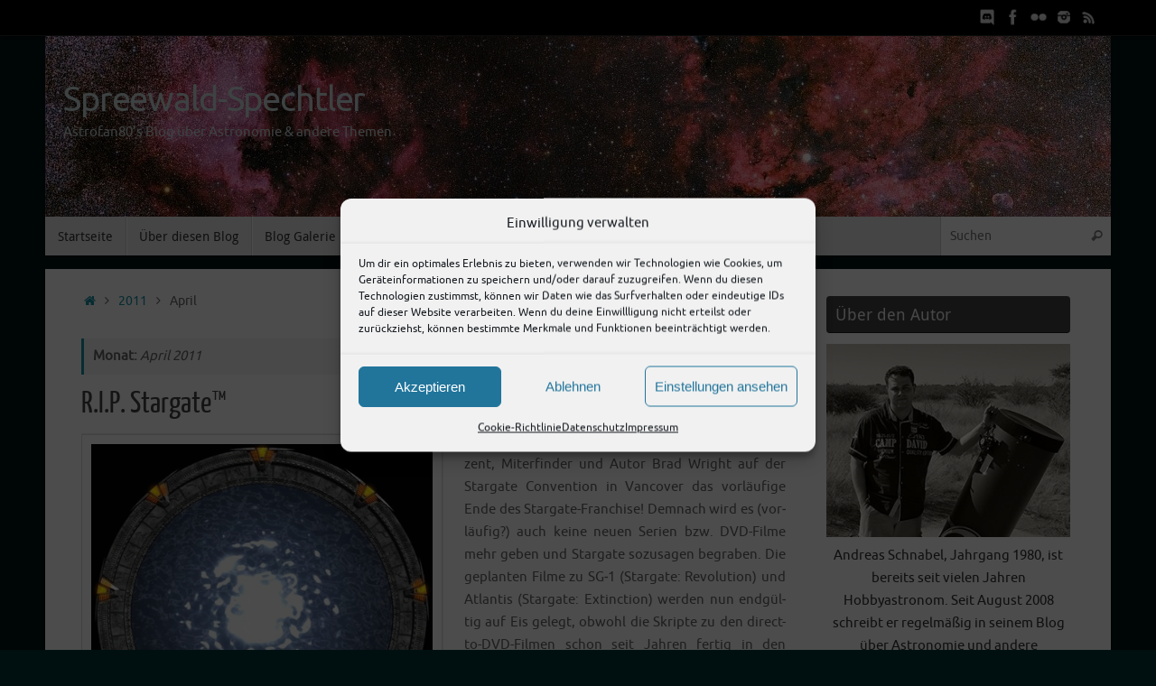

--- FILE ---
content_type: text/html; charset=UTF-8
request_url: https://spreewald-spechtler.de/2011/04/
body_size: 28010
content:
<!DOCTYPE html>
<html lang="de">
<head>

<meta http-equiv="X-UA-Compatible" content="IE=edge,chrome=1" />
<meta name="viewport" content="width=device-width, user-scalable=yes, initial-scale=1.0, minimum-scale=1.0, maximum-scale=3.0">
<meta http-equiv="Content-Type" content="text/html; charset=UTF-8" />
<link rel="profile" href="http://gmpg.org/xfn/11" />
<link rel="pingback" href="https://spreewald-spechtler.de/xmlrpc.php" />
<meta name='robots' content='noindex, follow' />

	<!-- This site is optimized with the Yoast SEO plugin v26.7 - https://yoast.com/wordpress/plugins/seo/ -->
	<title>April 2011 - Spreewald-Spechtler</title>
	<meta property="og:locale" content="de_DE" />
	<meta property="og:type" content="website" />
	<meta property="og:title" content="April 2011 - Spreewald-Spechtler" />
	<meta property="og:url" content="https://spreewald-spechtler.de/2011/04/" />
	<meta property="og:site_name" content="Spreewald-Spechtler" />
	<meta name="twitter:card" content="summary_large_image" />
	<meta name="twitter:site" content="@astrospechtler" />
	<script type="application/ld+json" class="yoast-schema-graph">{"@context":"https://schema.org","@graph":[{"@type":"CollectionPage","@id":"https://spreewald-spechtler.de/2011/04/","url":"https://spreewald-spechtler.de/2011/04/","name":"April 2011 - Spreewald-Spechtler","isPartOf":{"@id":"https://spreewald-spechtler.de/#website"},"breadcrumb":{"@id":"https://spreewald-spechtler.de/2011/04/#breadcrumb"},"inLanguage":"de"},{"@type":"BreadcrumbList","@id":"https://spreewald-spechtler.de/2011/04/#breadcrumb","itemListElement":[{"@type":"ListItem","position":1,"name":"Startseite","item":"https://spreewald-spechtler.de/"},{"@type":"ListItem","position":2,"name":"Archive für April 2011"}]},{"@type":"WebSite","@id":"https://spreewald-spechtler.de/#website","url":"https://spreewald-spechtler.de/","name":"Spreewald-Spechtler","description":"Astrofan80&#039;s Blog über Astronomie &amp; andere Themen","publisher":{"@id":"https://spreewald-spechtler.de/#/schema/person/ad109a81e0897c22823946f559e99fa0"},"alternateName":"Astrofan80‘s Blog","potentialAction":[{"@type":"SearchAction","target":{"@type":"EntryPoint","urlTemplate":"https://spreewald-spechtler.de/?s={search_term_string}"},"query-input":{"@type":"PropertyValueSpecification","valueRequired":true,"valueName":"search_term_string"}}],"inLanguage":"de"},{"@type":["Person","Organization"],"@id":"https://spreewald-spechtler.de/#/schema/person/ad109a81e0897c22823946f559e99fa0","name":"Andreas","image":{"@type":"ImageObject","inLanguage":"de","@id":"https://spreewald-spechtler.de/#/schema/person/image/","url":"https://spreewald-spechtler.de/wp-content/uploads/2024/01/ich_neu-e1707005212568.jpg","contentUrl":"https://spreewald-spechtler.de/wp-content/uploads/2024/01/ich_neu-e1707005212568.jpg","width":300,"height":237,"caption":"Andreas"},"logo":{"@id":"https://spreewald-spechtler.de/#/schema/person/image/"},"description":"Andreas Schnabel war bis zum Ende der Astronomie-Zeitschrift \"Abenteuer Astronomie\" im Jahr 2018 als Kolumnist tätig und schrieb dort über die aktuell sichtbaren Kometen. Er ist Mitglied der \"Vereinigung für Sternfreunde e.V.\". Neben Astronomie, betreibt der Autor des Blogs auch Fotografie und zeigt diese Bilder u.a. auf Flickr.","sameAs":["https://aschnabel.bplaced.net","https://www.facebook.com/astrofan80","https://www.instagram.com/astrofan80","https://x.com/https://twitter.com/astrospechtler"]}]}</script>
	<!-- / Yoast SEO plugin. -->


<link rel="alternate" type="application/rss+xml" title="Spreewald-Spechtler &raquo; Feed" href="https://spreewald-spechtler.de/feed/" />
<style id='wp-img-auto-sizes-contain-inline-css' type='text/css'>
img:is([sizes=auto i],[sizes^="auto," i]){contain-intrinsic-size:3000px 1500px}
/*# sourceURL=wp-img-auto-sizes-contain-inline-css */
</style>
<link rel='stylesheet' id='pmb_common-css' href='https://spreewald-spechtler.de/wp-content/plugins/print-my-blog/assets/styles/pmb-common.css?ver=1756136283' type='text/css' media='all' />
<style id='wp-emoji-styles-inline-css' type='text/css'>

	img.wp-smiley, img.emoji {
		display: inline !important;
		border: none !important;
		box-shadow: none !important;
		height: 1em !important;
		width: 1em !important;
		margin: 0 0.07em !important;
		vertical-align: -0.1em !important;
		background: none !important;
		padding: 0 !important;
	}
/*# sourceURL=wp-emoji-styles-inline-css */
</style>
<style id='wp-block-library-inline-css' type='text/css'>
:root{--wp-block-synced-color:#7a00df;--wp-block-synced-color--rgb:122,0,223;--wp-bound-block-color:var(--wp-block-synced-color);--wp-editor-canvas-background:#ddd;--wp-admin-theme-color:#007cba;--wp-admin-theme-color--rgb:0,124,186;--wp-admin-theme-color-darker-10:#006ba1;--wp-admin-theme-color-darker-10--rgb:0,107,160.5;--wp-admin-theme-color-darker-20:#005a87;--wp-admin-theme-color-darker-20--rgb:0,90,135;--wp-admin-border-width-focus:2px}@media (min-resolution:192dpi){:root{--wp-admin-border-width-focus:1.5px}}.wp-element-button{cursor:pointer}:root .has-very-light-gray-background-color{background-color:#eee}:root .has-very-dark-gray-background-color{background-color:#313131}:root .has-very-light-gray-color{color:#eee}:root .has-very-dark-gray-color{color:#313131}:root .has-vivid-green-cyan-to-vivid-cyan-blue-gradient-background{background:linear-gradient(135deg,#00d084,#0693e3)}:root .has-purple-crush-gradient-background{background:linear-gradient(135deg,#34e2e4,#4721fb 50%,#ab1dfe)}:root .has-hazy-dawn-gradient-background{background:linear-gradient(135deg,#faaca8,#dad0ec)}:root .has-subdued-olive-gradient-background{background:linear-gradient(135deg,#fafae1,#67a671)}:root .has-atomic-cream-gradient-background{background:linear-gradient(135deg,#fdd79a,#004a59)}:root .has-nightshade-gradient-background{background:linear-gradient(135deg,#330968,#31cdcf)}:root .has-midnight-gradient-background{background:linear-gradient(135deg,#020381,#2874fc)}:root{--wp--preset--font-size--normal:16px;--wp--preset--font-size--huge:42px}.has-regular-font-size{font-size:1em}.has-larger-font-size{font-size:2.625em}.has-normal-font-size{font-size:var(--wp--preset--font-size--normal)}.has-huge-font-size{font-size:var(--wp--preset--font-size--huge)}.has-text-align-center{text-align:center}.has-text-align-left{text-align:left}.has-text-align-right{text-align:right}.has-fit-text{white-space:nowrap!important}#end-resizable-editor-section{display:none}.aligncenter{clear:both}.items-justified-left{justify-content:flex-start}.items-justified-center{justify-content:center}.items-justified-right{justify-content:flex-end}.items-justified-space-between{justify-content:space-between}.screen-reader-text{border:0;clip-path:inset(50%);height:1px;margin:-1px;overflow:hidden;padding:0;position:absolute;width:1px;word-wrap:normal!important}.screen-reader-text:focus{background-color:#ddd;clip-path:none;color:#444;display:block;font-size:1em;height:auto;left:5px;line-height:normal;padding:15px 23px 14px;text-decoration:none;top:5px;width:auto;z-index:100000}html :where(.has-border-color){border-style:solid}html :where([style*=border-top-color]){border-top-style:solid}html :where([style*=border-right-color]){border-right-style:solid}html :where([style*=border-bottom-color]){border-bottom-style:solid}html :where([style*=border-left-color]){border-left-style:solid}html :where([style*=border-width]){border-style:solid}html :where([style*=border-top-width]){border-top-style:solid}html :where([style*=border-right-width]){border-right-style:solid}html :where([style*=border-bottom-width]){border-bottom-style:solid}html :where([style*=border-left-width]){border-left-style:solid}html :where(img[class*=wp-image-]){height:auto;max-width:100%}:where(figure){margin:0 0 1em}html :where(.is-position-sticky){--wp-admin--admin-bar--position-offset:var(--wp-admin--admin-bar--height,0px)}@media screen and (max-width:600px){html :where(.is-position-sticky){--wp-admin--admin-bar--position-offset:0px}}

/*# sourceURL=wp-block-library-inline-css */
</style><style id='wp-block-calendar-inline-css' type='text/css'>
.wp-block-calendar{text-align:center}.wp-block-calendar td,.wp-block-calendar th{border:1px solid;padding:.25em}.wp-block-calendar th{font-weight:400}.wp-block-calendar caption{background-color:inherit}.wp-block-calendar table{border-collapse:collapse;width:100%}.wp-block-calendar table.has-background th{background-color:inherit}.wp-block-calendar table.has-text-color th{color:inherit}.wp-block-calendar :where(table:not(.has-text-color)){color:#40464d}.wp-block-calendar :where(table:not(.has-text-color)) td,.wp-block-calendar :where(table:not(.has-text-color)) th{border-color:#ddd}:where(.wp-block-calendar table:not(.has-background) th){background:#ddd}
/*# sourceURL=https://spreewald-spechtler.de/wp-includes/blocks/calendar/style.min.css */
</style>
<style id='wp-block-latest-comments-inline-css' type='text/css'>
ol.wp-block-latest-comments{box-sizing:border-box;margin-left:0}:where(.wp-block-latest-comments:not([style*=line-height] .wp-block-latest-comments__comment)){line-height:1.1}:where(.wp-block-latest-comments:not([style*=line-height] .wp-block-latest-comments__comment-excerpt p)){line-height:1.8}.has-dates :where(.wp-block-latest-comments:not([style*=line-height])),.has-excerpts :where(.wp-block-latest-comments:not([style*=line-height])){line-height:1.5}.wp-block-latest-comments .wp-block-latest-comments{padding-left:0}.wp-block-latest-comments__comment{list-style:none;margin-bottom:1em}.has-avatars .wp-block-latest-comments__comment{list-style:none;min-height:2.25em}.has-avatars .wp-block-latest-comments__comment .wp-block-latest-comments__comment-excerpt,.has-avatars .wp-block-latest-comments__comment .wp-block-latest-comments__comment-meta{margin-left:3.25em}.wp-block-latest-comments__comment-excerpt p{font-size:.875em;margin:.36em 0 1.4em}.wp-block-latest-comments__comment-date{display:block;font-size:.75em}.wp-block-latest-comments .avatar,.wp-block-latest-comments__comment-avatar{border-radius:1.5em;display:block;float:left;height:2.5em;margin-right:.75em;width:2.5em}.wp-block-latest-comments[class*=-font-size] a,.wp-block-latest-comments[style*=font-size] a{font-size:inherit}
/*# sourceURL=https://spreewald-spechtler.de/wp-includes/blocks/latest-comments/style.min.css */
</style>
<style id='wp-block-columns-inline-css' type='text/css'>
.wp-block-columns{box-sizing:border-box;display:flex;flex-wrap:wrap!important}@media (min-width:782px){.wp-block-columns{flex-wrap:nowrap!important}}.wp-block-columns{align-items:normal!important}.wp-block-columns.are-vertically-aligned-top{align-items:flex-start}.wp-block-columns.are-vertically-aligned-center{align-items:center}.wp-block-columns.are-vertically-aligned-bottom{align-items:flex-end}@media (max-width:781px){.wp-block-columns:not(.is-not-stacked-on-mobile)>.wp-block-column{flex-basis:100%!important}}@media (min-width:782px){.wp-block-columns:not(.is-not-stacked-on-mobile)>.wp-block-column{flex-basis:0;flex-grow:1}.wp-block-columns:not(.is-not-stacked-on-mobile)>.wp-block-column[style*=flex-basis]{flex-grow:0}}.wp-block-columns.is-not-stacked-on-mobile{flex-wrap:nowrap!important}.wp-block-columns.is-not-stacked-on-mobile>.wp-block-column{flex-basis:0;flex-grow:1}.wp-block-columns.is-not-stacked-on-mobile>.wp-block-column[style*=flex-basis]{flex-grow:0}:where(.wp-block-columns){margin-bottom:1.75em}:where(.wp-block-columns.has-background){padding:1.25em 2.375em}.wp-block-column{flex-grow:1;min-width:0;overflow-wrap:break-word;word-break:break-word}.wp-block-column.is-vertically-aligned-top{align-self:flex-start}.wp-block-column.is-vertically-aligned-center{align-self:center}.wp-block-column.is-vertically-aligned-bottom{align-self:flex-end}.wp-block-column.is-vertically-aligned-stretch{align-self:stretch}.wp-block-column.is-vertically-aligned-bottom,.wp-block-column.is-vertically-aligned-center,.wp-block-column.is-vertically-aligned-top{width:100%}
/*# sourceURL=https://spreewald-spechtler.de/wp-includes/blocks/columns/style.min.css */
</style>
<style id='wp-block-group-inline-css' type='text/css'>
.wp-block-group{box-sizing:border-box}:where(.wp-block-group.wp-block-group-is-layout-constrained){position:relative}
/*# sourceURL=https://spreewald-spechtler.de/wp-includes/blocks/group/style.min.css */
</style>
<style id='wp-block-separator-inline-css' type='text/css'>
@charset "UTF-8";.wp-block-separator{border:none;border-top:2px solid}:root :where(.wp-block-separator.is-style-dots){height:auto;line-height:1;text-align:center}:root :where(.wp-block-separator.is-style-dots):before{color:currentColor;content:"···";font-family:serif;font-size:1.5em;letter-spacing:2em;padding-left:2em}.wp-block-separator.is-style-dots{background:none!important;border:none!important}
/*# sourceURL=https://spreewald-spechtler.de/wp-includes/blocks/separator/style.min.css */
</style>
<style id='global-styles-inline-css' type='text/css'>
:root{--wp--preset--aspect-ratio--square: 1;--wp--preset--aspect-ratio--4-3: 4/3;--wp--preset--aspect-ratio--3-4: 3/4;--wp--preset--aspect-ratio--3-2: 3/2;--wp--preset--aspect-ratio--2-3: 2/3;--wp--preset--aspect-ratio--16-9: 16/9;--wp--preset--aspect-ratio--9-16: 9/16;--wp--preset--color--black: #000000;--wp--preset--color--cyan-bluish-gray: #abb8c3;--wp--preset--color--white: #ffffff;--wp--preset--color--pale-pink: #f78da7;--wp--preset--color--vivid-red: #cf2e2e;--wp--preset--color--luminous-vivid-orange: #ff6900;--wp--preset--color--luminous-vivid-amber: #fcb900;--wp--preset--color--light-green-cyan: #7bdcb5;--wp--preset--color--vivid-green-cyan: #00d084;--wp--preset--color--pale-cyan-blue: #8ed1fc;--wp--preset--color--vivid-cyan-blue: #0693e3;--wp--preset--color--vivid-purple: #9b51e0;--wp--preset--gradient--vivid-cyan-blue-to-vivid-purple: linear-gradient(135deg,rgb(6,147,227) 0%,rgb(155,81,224) 100%);--wp--preset--gradient--light-green-cyan-to-vivid-green-cyan: linear-gradient(135deg,rgb(122,220,180) 0%,rgb(0,208,130) 100%);--wp--preset--gradient--luminous-vivid-amber-to-luminous-vivid-orange: linear-gradient(135deg,rgb(252,185,0) 0%,rgb(255,105,0) 100%);--wp--preset--gradient--luminous-vivid-orange-to-vivid-red: linear-gradient(135deg,rgb(255,105,0) 0%,rgb(207,46,46) 100%);--wp--preset--gradient--very-light-gray-to-cyan-bluish-gray: linear-gradient(135deg,rgb(238,238,238) 0%,rgb(169,184,195) 100%);--wp--preset--gradient--cool-to-warm-spectrum: linear-gradient(135deg,rgb(74,234,220) 0%,rgb(151,120,209) 20%,rgb(207,42,186) 40%,rgb(238,44,130) 60%,rgb(251,105,98) 80%,rgb(254,248,76) 100%);--wp--preset--gradient--blush-light-purple: linear-gradient(135deg,rgb(255,206,236) 0%,rgb(152,150,240) 100%);--wp--preset--gradient--blush-bordeaux: linear-gradient(135deg,rgb(254,205,165) 0%,rgb(254,45,45) 50%,rgb(107,0,62) 100%);--wp--preset--gradient--luminous-dusk: linear-gradient(135deg,rgb(255,203,112) 0%,rgb(199,81,192) 50%,rgb(65,88,208) 100%);--wp--preset--gradient--pale-ocean: linear-gradient(135deg,rgb(255,245,203) 0%,rgb(182,227,212) 50%,rgb(51,167,181) 100%);--wp--preset--gradient--electric-grass: linear-gradient(135deg,rgb(202,248,128) 0%,rgb(113,206,126) 100%);--wp--preset--gradient--midnight: linear-gradient(135deg,rgb(2,3,129) 0%,rgb(40,116,252) 100%);--wp--preset--font-size--small: 13px;--wp--preset--font-size--medium: 20px;--wp--preset--font-size--large: 36px;--wp--preset--font-size--x-large: 42px;--wp--preset--spacing--20: 0.44rem;--wp--preset--spacing--30: 0.67rem;--wp--preset--spacing--40: 1rem;--wp--preset--spacing--50: 1.5rem;--wp--preset--spacing--60: 2.25rem;--wp--preset--spacing--70: 3.38rem;--wp--preset--spacing--80: 5.06rem;--wp--preset--shadow--natural: 6px 6px 9px rgba(0, 0, 0, 0.2);--wp--preset--shadow--deep: 12px 12px 50px rgba(0, 0, 0, 0.4);--wp--preset--shadow--sharp: 6px 6px 0px rgba(0, 0, 0, 0.2);--wp--preset--shadow--outlined: 6px 6px 0px -3px rgb(255, 255, 255), 6px 6px rgb(0, 0, 0);--wp--preset--shadow--crisp: 6px 6px 0px rgb(0, 0, 0);}:where(.is-layout-flex){gap: 0.5em;}:where(.is-layout-grid){gap: 0.5em;}body .is-layout-flex{display: flex;}.is-layout-flex{flex-wrap: wrap;align-items: center;}.is-layout-flex > :is(*, div){margin: 0;}body .is-layout-grid{display: grid;}.is-layout-grid > :is(*, div){margin: 0;}:where(.wp-block-columns.is-layout-flex){gap: 2em;}:where(.wp-block-columns.is-layout-grid){gap: 2em;}:where(.wp-block-post-template.is-layout-flex){gap: 1.25em;}:where(.wp-block-post-template.is-layout-grid){gap: 1.25em;}.has-black-color{color: var(--wp--preset--color--black) !important;}.has-cyan-bluish-gray-color{color: var(--wp--preset--color--cyan-bluish-gray) !important;}.has-white-color{color: var(--wp--preset--color--white) !important;}.has-pale-pink-color{color: var(--wp--preset--color--pale-pink) !important;}.has-vivid-red-color{color: var(--wp--preset--color--vivid-red) !important;}.has-luminous-vivid-orange-color{color: var(--wp--preset--color--luminous-vivid-orange) !important;}.has-luminous-vivid-amber-color{color: var(--wp--preset--color--luminous-vivid-amber) !important;}.has-light-green-cyan-color{color: var(--wp--preset--color--light-green-cyan) !important;}.has-vivid-green-cyan-color{color: var(--wp--preset--color--vivid-green-cyan) !important;}.has-pale-cyan-blue-color{color: var(--wp--preset--color--pale-cyan-blue) !important;}.has-vivid-cyan-blue-color{color: var(--wp--preset--color--vivid-cyan-blue) !important;}.has-vivid-purple-color{color: var(--wp--preset--color--vivid-purple) !important;}.has-black-background-color{background-color: var(--wp--preset--color--black) !important;}.has-cyan-bluish-gray-background-color{background-color: var(--wp--preset--color--cyan-bluish-gray) !important;}.has-white-background-color{background-color: var(--wp--preset--color--white) !important;}.has-pale-pink-background-color{background-color: var(--wp--preset--color--pale-pink) !important;}.has-vivid-red-background-color{background-color: var(--wp--preset--color--vivid-red) !important;}.has-luminous-vivid-orange-background-color{background-color: var(--wp--preset--color--luminous-vivid-orange) !important;}.has-luminous-vivid-amber-background-color{background-color: var(--wp--preset--color--luminous-vivid-amber) !important;}.has-light-green-cyan-background-color{background-color: var(--wp--preset--color--light-green-cyan) !important;}.has-vivid-green-cyan-background-color{background-color: var(--wp--preset--color--vivid-green-cyan) !important;}.has-pale-cyan-blue-background-color{background-color: var(--wp--preset--color--pale-cyan-blue) !important;}.has-vivid-cyan-blue-background-color{background-color: var(--wp--preset--color--vivid-cyan-blue) !important;}.has-vivid-purple-background-color{background-color: var(--wp--preset--color--vivid-purple) !important;}.has-black-border-color{border-color: var(--wp--preset--color--black) !important;}.has-cyan-bluish-gray-border-color{border-color: var(--wp--preset--color--cyan-bluish-gray) !important;}.has-white-border-color{border-color: var(--wp--preset--color--white) !important;}.has-pale-pink-border-color{border-color: var(--wp--preset--color--pale-pink) !important;}.has-vivid-red-border-color{border-color: var(--wp--preset--color--vivid-red) !important;}.has-luminous-vivid-orange-border-color{border-color: var(--wp--preset--color--luminous-vivid-orange) !important;}.has-luminous-vivid-amber-border-color{border-color: var(--wp--preset--color--luminous-vivid-amber) !important;}.has-light-green-cyan-border-color{border-color: var(--wp--preset--color--light-green-cyan) !important;}.has-vivid-green-cyan-border-color{border-color: var(--wp--preset--color--vivid-green-cyan) !important;}.has-pale-cyan-blue-border-color{border-color: var(--wp--preset--color--pale-cyan-blue) !important;}.has-vivid-cyan-blue-border-color{border-color: var(--wp--preset--color--vivid-cyan-blue) !important;}.has-vivid-purple-border-color{border-color: var(--wp--preset--color--vivid-purple) !important;}.has-vivid-cyan-blue-to-vivid-purple-gradient-background{background: var(--wp--preset--gradient--vivid-cyan-blue-to-vivid-purple) !important;}.has-light-green-cyan-to-vivid-green-cyan-gradient-background{background: var(--wp--preset--gradient--light-green-cyan-to-vivid-green-cyan) !important;}.has-luminous-vivid-amber-to-luminous-vivid-orange-gradient-background{background: var(--wp--preset--gradient--luminous-vivid-amber-to-luminous-vivid-orange) !important;}.has-luminous-vivid-orange-to-vivid-red-gradient-background{background: var(--wp--preset--gradient--luminous-vivid-orange-to-vivid-red) !important;}.has-very-light-gray-to-cyan-bluish-gray-gradient-background{background: var(--wp--preset--gradient--very-light-gray-to-cyan-bluish-gray) !important;}.has-cool-to-warm-spectrum-gradient-background{background: var(--wp--preset--gradient--cool-to-warm-spectrum) !important;}.has-blush-light-purple-gradient-background{background: var(--wp--preset--gradient--blush-light-purple) !important;}.has-blush-bordeaux-gradient-background{background: var(--wp--preset--gradient--blush-bordeaux) !important;}.has-luminous-dusk-gradient-background{background: var(--wp--preset--gradient--luminous-dusk) !important;}.has-pale-ocean-gradient-background{background: var(--wp--preset--gradient--pale-ocean) !important;}.has-electric-grass-gradient-background{background: var(--wp--preset--gradient--electric-grass) !important;}.has-midnight-gradient-background{background: var(--wp--preset--gradient--midnight) !important;}.has-small-font-size{font-size: var(--wp--preset--font-size--small) !important;}.has-medium-font-size{font-size: var(--wp--preset--font-size--medium) !important;}.has-large-font-size{font-size: var(--wp--preset--font-size--large) !important;}.has-x-large-font-size{font-size: var(--wp--preset--font-size--x-large) !important;}
:where(.wp-block-columns.is-layout-flex){gap: 2em;}:where(.wp-block-columns.is-layout-grid){gap: 2em;}
/*# sourceURL=global-styles-inline-css */
</style>
<style id='core-block-supports-inline-css' type='text/css'>
.wp-container-core-columns-is-layout-9d6595d7{flex-wrap:nowrap;}
/*# sourceURL=core-block-supports-inline-css */
</style>

<style id='classic-theme-styles-inline-css' type='text/css'>
/*! This file is auto-generated */
.wp-block-button__link{color:#fff;background-color:#32373c;border-radius:9999px;box-shadow:none;text-decoration:none;padding:calc(.667em + 2px) calc(1.333em + 2px);font-size:1.125em}.wp-block-file__button{background:#32373c;color:#fff;text-decoration:none}
/*# sourceURL=/wp-includes/css/classic-themes.min.css */
</style>
<link rel='stylesheet' id='foobox-free-min-css' href='https://spreewald-spechtler.de/wp-content/plugins/foobox-image-lightbox/free/css/foobox.free.min.css?ver=2.7.35' type='text/css' media='all' />
<style id='timify-style-inline-css' type='text/css'>
.timify-meta-wrap { font-size: 12px;line-height: 22px;text-align: center;margin-top: 1px;margin-right: 1px;margin-bottom: 1px;margin-left: 1px;}.timify-container {background:;color: #000000;padding-top: 0.7em;padding-right: 0.5em;padding-bottom: 0.7em;padding-left: 0.5em;display: inline-block;margin:0;list-style:none;}.timify-container .timify-meta-last-modified-wrap,.timify-container .timify-meta-reading-wrap,.timify-container .timify-meta-word-wrap,.timify-container .timify-meta-view-wrap {display:inline-block;padding-right: 8px;margin-right: 4px;position: relative;}.timify-container .timify-meta-last-modified-wrap:before,.timify-container .timify-meta-reading-wrap:before,.timify-container .timify-meta-word-wrap:before,.timify-container .timify-meta-view-wrap:before {position: absolute;height: 22px;width: 2px;background: #212121;content: '';right: 0;opacity: 0.2;}.timify-container li:last-child:before {content:inherit;}.timify-container li .words, .timify-container li .reading, .timify-container li .views,.timify-container li .label {display: inline-block;padding: 0 4px;}.timify-container li .time {padding-left: 4px;}
/*# sourceURL=timify-style-inline-css */
</style>
<link rel='stylesheet' id='wp-downloadmanager-css' href='https://spreewald-spechtler.de/wp-content/plugins/wp-downloadmanager/download-css.css?ver=1.69' type='text/css' media='all' />
<link rel='stylesheet' id='cmplz-general-css' href='https://spreewald-spechtler.de/wp-content/plugins/complianz-gdpr/assets/css/cookieblocker.min.css?ver=1765989403' type='text/css' media='all' />
<link rel='stylesheet' id='crp-style-rounded-thumbs-css' href='https://spreewald-spechtler.de/wp-content/plugins/contextual-related-posts/css/rounded-thumbs.min.css?ver=4.1.0' type='text/css' media='all' />
<style id='crp-style-rounded-thumbs-inline-css' type='text/css'>

			.crp_related.crp-rounded-thumbs a {
				width: 300px;
                height: 200px;
				text-decoration: none;
			}
			.crp_related.crp-rounded-thumbs img {
				max-width: 300px;
				margin: auto;
			}
			.crp_related.crp-rounded-thumbs .crp_title {
				width: 100%;
			}
			
/*# sourceURL=crp-style-rounded-thumbs-inline-css */
</style>
<link rel='stylesheet' id='tempera-fonts-css' href='https://spreewald-spechtler.de/wp-content/themes/tempera/fonts/fontfaces.css?ver=1.8.3' type='text/css' media='all' />
<link rel='stylesheet' id='tempera-style-css' href='https://spreewald-spechtler.de/wp-content/themes/tempera/style.css?ver=1.8.3' type='text/css' media='all' />
<style id='tempera-style-inline-css' type='text/css'>
#header, #main, #topbar-inner { max-width: 1180px; } #container.one-column { } #container.two-columns-right #secondary { width:280px; float:right; } #container.two-columns-right #content { width:calc(100% - 320px); float:left; } #container.two-columns-left #primary { width:280px; float:left; } #container.two-columns-left #content { width:calc(100% - 320px); float:right; } #container.three-columns-right .sidey { width:140px; float:left; } #container.three-columns-right #primary { margin-left:20px; margin-right:20px; } #container.three-columns-right #content { width: calc(100% - 320px); float:left;} #container.three-columns-left .sidey { width:140px; float:left; } #container.three-columns-left #secondary {margin-left:20px; margin-right:20px; } #container.three-columns-left #content { width: calc(100% - 320px); float:right; } #container.three-columns-sided .sidey { width:140px; float:left; } #container.three-columns-sided #secondary { float:right; } #container.three-columns-sided #content { width: calc(100% - 360px); float:right; margin: 0 180px 0 -1180px; } body { font-family: Ubuntu; } #content h1.entry-title a, #content h2.entry-title a, #content h1.entry-title , #content h2.entry-title { font-family: "Yanone Kaffeesatz Regular"; } .widget-title, .widget-title a { font-family: "Droid Sans"; } .entry-content h1, .entry-content h2, .entry-content h3, .entry-content h4, .entry-content h5, .entry-content h6, #comments #reply-title, .nivo-caption h2, #front-text1 h2, #front-text2 h2, .column-header-image, .column-header-noimage { font-family: "Ubuntu Light"; } #site-title span a { font-family: Ubuntu; } #access ul li a, #access ul li a span { font-family: "Droid Sans"; } body { color: #666666; background-color: #171717 } a { color: #1693A5; } a:hover,.entry-meta span a:hover, .comments-link a:hover { color: #D6341D; } #header { ; } #site-title span a { color:#cddddf; } #site-description { color:#cddddf; } .socials a { background-color: #1693A5; } .socials .socials-hover { background-color: #D6341D; } /* Main menu top level */ #access a, #nav-toggle span, li.menu-main-search .searchform input[type="search"] { color: #333333; } li.menu-main-search .searchform input[type="search"] { background-color: #ffffff; border-left-color: #cccccc; } #access, #nav-toggle {background-color: #EAEAEA; } #access > .menu > ul > li > a > span { border-color: #cccccc; -webkit-box-shadow: 1px 0 0 #ffffff; box-shadow: 1px 0 0 #ffffff; } /*.rtl #access > .menu > ul > li > a > span { -webkit-box-shadow: -1px 0 0 #ffffff; box-shadow: -1px 0 0 #ffffff; } */ #access a:hover {background-color: #f7f7f7; } #access ul li.current_page_item > a, #access ul li.current-menu-item > a, #access ul li.current_page_ancestor > a, #access ul li.current-menu-ancestor > a { background-color: #f7f7f7; } /* Main menu Submenus */ #access > .menu > ul > li > ul:before {border-bottom-color:#2D2D2D;} #access ul ul ul li:first-child:before { border-right-color:#2D2D2D;} #access ul ul li { background-color:#2D2D2D; border-top-color:#3b3b3b; border-bottom-color:#222222} #access ul ul li a{color:#BBBBBB} #access ul ul li a:hover{background:#3b3b3b} #access ul ul li.current_page_item > a, #access ul ul li.current-menu-item > a, #access ul ul li.current_page_ancestor > a, #access ul ul li.current-menu-ancestor > a { background-color:#3b3b3b; } #topbar { background-color: #000000;border-bottom-color:#282828; box-shadow:3px 0 3px #000000; } .topmenu ul li a, .topmenu .searchsubmit { color: #CCCCCC; } .topmenu ul li a:hover, .topmenu .searchform input[type="search"] { color: #EEEEEE; border-bottom-color: rgba( 22,147,165, 0.5); } #main { background-color: #FFFFFF; } #author-info, #entry-author-info, #content .page-title { border-color: #1693A5; background: #F7F7F7; } #entry-author-info #author-avatar, #author-info #author-avatar { border-color: #EEEEEE; } .sidey .widget-container { color: #333333; ; } .sidey .widget-title { color: #EEEEEE; background-color: #444444;border-color:#1c1c1c;} .sidey .widget-container a {} .sidey .widget-container a:hover {} .entry-content h1, .entry-content h2, .entry-content h3, .entry-content h4, .entry-content h5, .entry-content h6 { color: #444444; } .sticky .entry-header {border-color:#1693A5 } .entry-title, .entry-title a { color: #444444; } .entry-title a:hover { color: #000000; } #content span.entry-format { color: #333333; background-color: #EAEAEA; } #footer { color: #AAAAAA; ; } #footer2 { color: #AAAAAA; background-color: #F7F7F7; } #footer a { ; } #footer a:hover { ; } #footer2 a, .footermenu ul li:after { ; } #footer2 a:hover { ; } #footer .widget-container { color: #333333; ; } #footer .widget-title { color: #EEEEEE; background-color: #444444;border-color:#1c1c1c } a.continue-reading-link, #cryout_ajax_more_trigger { color:#333333; background:#EAEAEA; border-bottom-color:#1693A5; } a.continue-reading-link:hover { border-bottom-color:#D6341D; } a.continue-reading-link i.crycon-right-dir {color:#1693A5} a.continue-reading-link:hover i.crycon-right-dir {color:#D6341D} .page-link a, .page-link > span > em {border-color:#CCCCCC} .columnmore a {background:#1693A5;color:#F7F7F7} .columnmore a:hover {background:#D6341D;} .button, #respond .form-submit input#submit, input[type="submit"], input[type="reset"] { background-color: #1693A5; } .button:hover, #respond .form-submit input#submit:hover { background-color: #D6341D; } .entry-content tr th, .entry-content thead th { color: #444444; } .entry-content table, .entry-content fieldset, .entry-content tr td, .entry-content tr th, .entry-content thead th { border-color: #CCCCCC; } .entry-content tr.even td { background-color: #F7F7F7 !important; } hr { border-color: #CCCCCC; } input[type="text"], input[type="password"], input[type="email"], textarea, select, input[type="color"],input[type="date"],input[type="datetime"],input[type="datetime-local"],input[type="month"],input[type="number"],input[type="range"], input[type="search"],input[type="tel"],input[type="time"],input[type="url"],input[type="week"] { background-color: #F7F7F7; border-color: #CCCCCC #EEEEEE #EEEEEE #CCCCCC; color: #666666; } input[type="submit"], input[type="reset"] { color: #FFFFFF; background-color: #1693A5; } input[type="text"]:hover, input[type="password"]:hover, input[type="email"]:hover, textarea:hover, input[type="color"]:hover, input[type="date"]:hover, input[type="datetime"]:hover, input[type="datetime-local"]:hover, input[type="month"]:hover, input[type="number"]:hover, input[type="range"]:hover, input[type="search"]:hover, input[type="tel"]:hover, input[type="time"]:hover, input[type="url"]:hover, input[type="week"]:hover { background-color: rgba(247,247,247,0.4); } .entry-content pre { border-color: #CCCCCC; border-bottom-color:#1693A5;} .entry-content code { background-color:#F7F7F7;} .entry-content blockquote { border-color: #EEEEEE; } abbr, acronym { border-color: #666666; } .comment-meta a { color: #666666; } #respond .form-allowed-tags { color: #999999; } .entry-meta .crycon-metas:before {color:#CCCCCC;} .entry-meta span a, .comments-link a, .entry-meta {color:#999999;} .entry-meta span a:hover, .comments-link a:hover {color:#666666;} .nav-next a:hover {} .nav-previous a:hover { } .pagination { border-color:#ededed;} .pagination span, .pagination a { background:#F7F7F7; border-left-color:#dddddd; border-right-color:#ffffff; } .pagination a:hover { background: #ffffff; } #searchform input[type="text"] {color:#999999;} .caption-accented .wp-caption { background-color:rgba(22,147,165,0.8); color:#FFFFFF} .tempera-image-one .entry-content img[class*='align'], .tempera-image-one .entry-summary img[class*='align'], .tempera-image-two .entry-content img[class*='align'], .tempera-image-two .entry-summary img[class*='align'], .tempera-image-one .entry-content [class*='wp-block'][class*='align'] img, .tempera-image-one .entry-summary [class*='wp-block'][class*='align'] img, .tempera-image-two .entry-content [class*='wp-block'][class*='align'] img, .tempera-image-two .entry-summary [class*='wp-block'][class*='align'] img { border-color:#1693A5;} html { font-size:15px; line-height:1.7; } .entry-content, .entry-summary, #frontpage blockquote { text-align:Justify; } .entry-content, .entry-summary, .widget-area { ; } #bg_image {display:block;margin:0 auto;} #content h1.entry-title, #content h2.entry-title { font-size:34px ;} .widget-title, .widget-title a { font-size:18px ;} h1 { font-size: 2.105em; } h2 { font-size: 1.835em; } h3 { font-size: 1.565em; } h4 { font-size: 1.295em; } h5 { font-size: 1.025em; } h6 { font-size: 0.755em; } #site-title { font-size:38px ;} #access ul li a, li.menu-main-search .searchform input[type="search"] { font-size:14px ;} .nocomments, .nocomments2 {display:none;} #header-container > div { margin:40px 0 0 20px;} .entry-content p, .entry-content ul, .entry-content ol, .entry-content dd, .entry-content pre, .entry-content hr, .entry-summary p, .commentlist p { margin-bottom: 1.0em; } header.entry-header > .entry-meta { display: none; } #toTop {background:#FFFFFF;margin-left:1330px;} #toTop:hover .crycon-back2top:before {color:#D6341D;} @media (max-width: 1225px) { #footer2 #toTop { position: relative; margin-left: auto !important; margin-right: auto !important; bottom: 0; display: block; width: 45px; border-radius: 4px 4px 0 0; opacity: 1; } } #main {margin-top:15px; } #forbottom {margin-left: 40px; margin-right: 40px;} #header-widget-area { width: 33%; } #branding { height:200px; } @media (max-width: 1920px) {#branding, #bg_image { display: block; height:auto; max-width:100%; min-height:inherit !important; display: block; } } 
/* Tempera Custom CSS */ #site-title {margin-top: 10px;}
/*# sourceURL=tempera-style-inline-css */
</style>
<link rel='stylesheet' id='tempera-mobile-css' href='https://spreewald-spechtler.de/wp-content/themes/tempera/styles/style-mobile.css?ver=1.8.3' type='text/css' media='all' />
<link rel='stylesheet' id='wpel-style-css' href='https://spreewald-spechtler.de/wp-content/plugins/wp-external-links/public/css/wpel.css?ver=2.63' type='text/css' media='all' />
<link rel='stylesheet' id='tablepress-default-css' href='https://spreewald-spechtler.de/wp-content/plugins/tablepress/css/build/default.css?ver=3.2.6' type='text/css' media='all' />
<style id='wp-typography-custom-inline-css' type='text/css'>
sub, sup{font-size: 75%;line-height: 100%}sup{vertical-align: 60%}sub{vertical-align: -10%}.amp{font-family: Baskerville, "Goudy Old Style", Palatino, "Book Antiqua", "Warnock Pro", serif;font-size: 1.1em;font-style: italic;font-weight: normal;line-height: 1em}.caps{font-size: 90%}.dquo{margin-left: -0.4em}.quo{margin-left: -0.2em}.pull-single{margin-left: -0.15em}.push-single{margin-right: 0.15em}.pull-double{margin-left: -0.38em}.push-double{margin-right: 0.38em}
/*# sourceURL=wp-typography-custom-inline-css */
</style>
<style id='wp-typography-safari-font-workaround-inline-css' type='text/css'>
body {-webkit-font-feature-settings: "liga";font-feature-settings: "liga";-ms-font-feature-settings: normal;}
/*# sourceURL=wp-typography-safari-font-workaround-inline-css */
</style>
<script type="text/javascript" src="https://spreewald-spechtler.de/wp-includes/js/jquery/jquery.min.js?ver=3.7.1" id="jquery-core-js"></script>
<script type="text/javascript" src="https://spreewald-spechtler.de/wp-includes/js/jquery/jquery-migrate.min.js?ver=3.4.1" id="jquery-migrate-js"></script>
<script type="text/javascript" id="foobox-free-min-js-before">
/* <![CDATA[ */
/* Run FooBox FREE (v2.7.35) */
var FOOBOX = window.FOOBOX = {
	ready: true,
	disableOthers: true,
	o: {wordpress: { enabled: true }, captions: { onlyShowOnHover: true, dataTitle: ["captionTitle","title"], dataDesc: ["captionDesc","description"] }, rel: '', excludes:'.fbx-link,.nofoobox,.nolightbox,a[href*="pinterest.com/pin/create/button/"]', affiliate : { enabled: false }, error: "Inhalt konnte nicht geladen werden"},
	selectors: [
		".foogallery-container.foogallery-lightbox-foobox", ".foogallery-container.foogallery-lightbox-foobox-free", ".gallery", ".wp-block-gallery", ".wp-caption", ".wp-block-image", "a:has(img[class*=wp-image-])", ".post a:has(img[class*=wp-image-])", ".foobox"
	],
	pre: function( $ ){
		// Custom JavaScript (Pre)
		
	},
	post: function( $ ){
		// Custom JavaScript (Post)
		
		// Custom Captions Code
		
	},
	custom: function( $ ){
		// Custom Extra JS
		
	}
};
//# sourceURL=foobox-free-min-js-before
/* ]]> */
</script>
<script type="text/javascript" src="https://spreewald-spechtler.de/wp-content/plugins/foobox-image-lightbox/free/js/foobox.free.min.js?ver=2.7.35" id="foobox-free-min-js"></script>

			<style>.cmplz-hidden {
					display: none !important;
				}</style><style type="text/css" id="custom-background-css">
body.custom-background { background-color: #001011; }
</style>
	<link rel="icon" href="https://spreewald-spechtler.de/wp-content/uploads/2016/04/cropped-m51-32x32.jpg" sizes="32x32" />
<link rel="icon" href="https://spreewald-spechtler.de/wp-content/uploads/2016/04/cropped-m51-192x192.jpg" sizes="192x192" />
<link rel="apple-touch-icon" href="https://spreewald-spechtler.de/wp-content/uploads/2016/04/cropped-m51-180x180.jpg" />
<meta name="msapplication-TileImage" content="https://spreewald-spechtler.de/wp-content/uploads/2016/04/cropped-m51-270x270.jpg" />
	<!--[if lt IE 9]>
	<script>
	document.createElement('header');
	document.createElement('nav');
	document.createElement('section');
	document.createElement('article');
	document.createElement('aside');
	document.createElement('footer');
	</script>
	<![endif]-->
			<style type="text/css" id="wp-custom-css">
			#wp-calendar thead th {
	font-size: 100%;
	font-weight: bold;
	padding: 0.25rem;
	text-transform: uppercase;
	text-align: center;
	border: 1px solid #fff;
}

#wp-calendar caption {
	font-size: 1.2em;
	font-weight: bold;
	text-transform: uppercase;
}

#wp-calendar tbody td#today {
	font-weight: bold;
}

#wp-calendar tbody td { 
	background: #EEEEEE;
	border: 1px solid #fff;
	text-align: center;
}

#wp-calendar tbody td a:hover {
	background: red;
	color: #fff;
	display: block;
}

figcaption {
    text-align: center;
    font-size: smaller;
}

p img {
    margin-right: 5px;
}

.wp-block-heading {
	text-align: left;
}		</style>
		</head>
<body data-cmplz=1 class="archive date custom-background wp-theme-tempera tempera-image-four caption-dark tempera-comment-placeholders tempera-menu-left">

	<a class="skip-link screen-reader-text" href="#main" title="Zum Inhalt springen"> Zum Inhalt springen </a>
	
<div id="wrapper" class="hfeed">
<div id="topbar" ><div id="topbar-inner"> <div class="socials" id="sheader">
			<a target="_blank" href="https://mastodon.social/@astrofan80" class="socialicons social-Discord" title="Andreas bei Mastodon" data-wpel-link="external" rel="nofollow external noopener noreferrer">
				<img alt="Discord" src="https://spreewald-spechtler.de/wp-content/themes/tempera/images/socials/Discord.png" />
			</a>
			<a target="_blank" href="https://www.facebook.com/andreas.schnabel" class="socialicons social-Facebook" title="Andreas bei Facebook" data-wpel-link="external" rel="nofollow external noopener noreferrer">
				<img alt="Facebook" src="https://spreewald-spechtler.de/wp-content/themes/tempera/images/socials/Facebook.png" />
			</a>
			<a target="_blank" href="https://www.flickr.com/photos/astrofan80" class="socialicons social-Flickr" title="Andreas bei Flickr" data-wpel-link="external" rel="nofollow external noopener noreferrer">
				<img alt="Flickr" src="https://spreewald-spechtler.de/wp-content/themes/tempera/images/socials/Flickr.png" />
			</a>
			<a target="_blank" href="https://www.instagram.com/astrofan80" class="socialicons social-Instagram" title="Andreas bei Instagramm" data-wpel-link="external" rel="nofollow external noopener noreferrer">
				<img alt="Instagram" src="https://spreewald-spechtler.de/wp-content/themes/tempera/images/socials/Instagram.png" />
			</a>
			<a target="_blank" href="https://spreewald-spechtler.de/rss" class="socialicons social-RSS" title="Abonniere den Blog" data-wpel-link="internal">
				<img alt="RSS" src="https://spreewald-spechtler.de/wp-content/themes/tempera/images/socials/RSS.png" />
			</a></div> </div></div>

<div id="header-full">
	<header id="header">
		<div id="masthead">
			<div id="branding" role="banner" >
				<img id="bg_image" alt="Spreewald-Spechtler" title="Spreewald-Spechtler" src="https://spreewald-spechtler.de/wp-content/uploads/2020/09/cropped-cropped-Northern_Cygnus_Pano_singleframe-2.jpg"  />	<div id="header-container">
	<div><div id="site-title"><span> <a href="https://spreewald-spechtler.de/" title="Spreewald-Spechtler" rel="home" data-wpel-link="internal">Spreewald-Spechtler</a> </span></div><div id="site-description" >Astrofan80&#039;s Blog über Astronomie &amp; andere Themen</div></div></div>								<div style="clear:both;"></div>
			</div><!-- #branding -->
			<button id="nav-toggle"><span>&nbsp;</span></button>
			<nav id="access" class="jssafe" role="navigation">
					<div class="skip-link screen-reader-text"><a href="#content" title="Zum Inhalt springen">
		Zum Inhalt springen	</a></div>
	<div class="menu"><ul id="prime_nav" class="menu"><li id="menu-item-12373" class="menu-item menu-item-type-custom menu-item-object-custom menu-item-home menu-item-12373"><a href="https://spreewald-spechtler.de" data-wpel-link="internal"><span>Startseite</span></a></li>
<li id="menu-item-12380" class="menu-item menu-item-type-post_type menu-item-object-page menu-item-12380"><a href="https://spreewald-spechtler.de/uber-diesen-blog/" data-wpel-link="internal"><span>Über diesen Blog</span></a></li>
<li id="menu-item-12385" class="menu-item menu-item-type-post_type menu-item-object-page menu-item-12385"><a href="https://spreewald-spechtler.de/galerie/" data-wpel-link="internal"><span>Blog Galerie</span></a></li>
<li id="menu-item-12381" class="menu-item menu-item-type-post_type menu-item-object-page menu-item-12381"><a href="https://spreewald-spechtler.de/links/" data-wpel-link="internal"><span>Links</span></a></li>
<li id="menu-item-20338" class="menu-item menu-item-type-post_type menu-item-object-page menu-item-20338"><a href="https://spreewald-spechtler.de/wetter/" data-wpel-link="internal"><span>Aktuelles Wetter</span></a></li>
<li id="menu-item-20399" class="menu-item menu-item-type-post_type menu-item-object-page menu-item-20399"><a href="https://spreewald-spechtler.de/impressum/" data-wpel-link="internal"><span>Impressum</span></a></li>
<li id="menu-item-12379" class="menu-item menu-item-type-post_type menu-item-object-page menu-item-12379"><a href="https://spreewald-spechtler.de/impressum/kontakt/" data-wpel-link="internal"><span>Kontakt</span></a></li>
<li class='menu-main-search'> 
<form role="search" method="get" class="searchform" action="https://spreewald-spechtler.de/">
	<label>
		<span class="screen-reader-text">Suche nach:</span>
		<input type="search" class="s" placeholder="Suchen" value="" name="s" />
	</label>
	<button type="submit" class="searchsubmit"><span class="screen-reader-text">Suchen</span><i class="crycon-search"></i></button>
</form>
 </li></ul></div>			</nav><!-- #access -->
		</div><!-- #masthead -->
	</header><!-- #header -->
</div><!-- #header-full -->

<div style="clear:both;height:0;"> </div>

<div id="main" class="main">
			<div  id="forbottom" >
		
		<div style="clear:both;"> </div>

		
		<section id="container" class="two-columns-right">
			<div id="content" role="main">
			<div class="breadcrumbs"><a href="https://spreewald-spechtler.de" data-wpel-link="internal"><i class="crycon-homebread"></i><span class="screen-reader-text">Start</span></a><i class="crycon-angle-right"></i> <a href="https://spreewald-spechtler.de/2011/" data-wpel-link="internal">2011</a> <i class="crycon-angle-right"></i> <span class="current">April</span></div><!--breadcrumbs-->			
			
				<header class="page-header">
					<h1 class="page-title">Monat: <span>April 2011</span></h1>									</header>

								
					
	<article id="post-3320" class="post-3320 post type-post status-publish format-standard hentry category-fernsehen-dvd category-stargate tag-323 tag-news tag-scifi tag-serien tag-sgu tag-stargate tag-tv">
				
		<header class="entry-header">			
			<h2 class="entry-title">
				<a href="https://spreewald-spechtler.de/2011/04/r-i-p-stargate/" title="Permalink zu R.I.P. Stargate™" rel="bookmark" data-wpel-link="internal">R.I.P. Stargate™</a>
			</h2>
						<div class="entry-meta">
							</div><!-- .entry-meta -->	
		</header><!-- .entry-header -->
		
						
												<div class="entry-summary">
						<a title="R.I.P. Stargate™" href="https://spreewald-spechtler.de/2011/04/r-i-p-stargate/" data-wpel-link="internal">
					<img width="400" title="" alt="" class="alignleft post_thumbnail" src="https://spreewald-spechtler.de/wp-content/uploads/2011/04/stargate.jpg">
			  </a>						<p>Am Sonn­tag ver­kün­de­te der aus­füh­ren­de Pro­du­zent, Mit­er­fin­der und Autor Brad Wright auf der Star­ga­te Con­ven­ti­on in Van­co­ver das vor­läu­fi­ge Ende des Star­­ga­­te-Fran­chise! Dem­nach wird es (vor­läu­fig?) auch kei­ne neu­en Seri­en bzw. DVD-Fil­­me mehr geben und Star­ga­te sozu­sa­gen begra­ben. Die geplan­ten Fil­me zu SG‑1 (Star­ga­te: Revo­lu­ti­on) und Atlan­tis (Star­ga­te: Extinc­tion) wer­den nun end­gül­tig auf Eis gelegt, obwohl die Skrip­te zu den direct-to-DVD-Fil­­men schon seit Jah­ren fer­tig in den Schub­la­den der Pro­du­zen­ten schlum­mern. Eben­falls begra­ben ist die Idee&nbsp;zu…</p>
<p class="continue-reading-button"> <a class="continue-reading-link" href="https://spreewald-spechtler.de/2011/04/r-i-p-stargate/" data-wpel-link="internal">Wei­ter­le­sen<i class="crycon-right-dir"></i></a></p>
						</div><!-- .entry-summary -->
									
		
		<footer class="entry-meta">
			<span><i class="crycon-time crycon-metas" title="Datum"></i>
				<time class="onDate date published" datetime="2011-04-19T04:00:49+02:00">
					<a href="https://spreewald-spechtler.de/2011/04/r-i-p-stargate/" rel="bookmark" data-wpel-link="internal">19. April 2011</a>
				</time>
			   </span><time class="updated"  datetime="2024-07-01T04:34:42+02:00">1. Juli 2024</time><span class="bl_categ"><i class="crycon-folder-open crycon-metas" title="Kategorien"></i><a href="https://spreewald-spechtler.de/category/fernsehen-dvd/" rel="tag" data-wpel-link="internal">Fernsehen und DVD</a>, <a href="https://spreewald-spechtler.de/category/fernsehen-dvd/stargate/" rel="tag" data-wpel-link="internal">Stargate</a></span> <span class="comments-link"><a href="https://spreewald-spechtler.de/2011/04/r-i-p-stargate/#comments" data-wpel-link="internal"><i class="crycon-comments crycon-metas" title="7 Kommentare"></i><b>7</b></a></span>		</footer>
	</article><!-- #post-3320 -->
	
	
				
					
	<article id="post-3313" class="post-3313 post type-post status-publish format-standard hentry category-astronomie category-computer-internet tag-323 tag-astronomie tag-blog tag-blog-teleskop tag-news tag-web">
				
		<header class="entry-header">			
			<h2 class="entry-title">
				<a href="https://spreewald-spechtler.de/2011/04/das-blog-teleskop-73-beim-taunusblogger/" title="Permalink zu Das Blog-Teleskop #73 beim TaunusBlogger" rel="bookmark" data-wpel-link="internal">Das Blog-Teleskop #73 beim TaunusBlogger</a>
			</h2>
						<div class="entry-meta">
							</div><!-- .entry-meta -->	
		</header><!-- .entry-header -->
		
						
												<div class="entry-summary">
												<p>Nach 14 Tagen wird es wie­der Zeit für ein neu­es Blog-Tele­­skop. Dies­mal hat es beim Tau­nus­Blog­ger Oli­ver Debus sei­nen Platz gefun­den. Das Blog-Tele­­skop #73 steht heu­te ganz im Zei­chen des 50. Jah­res­ta­ges des ers­ten bemann­ten Raum­flugs von Yuri Gaga­rin mit Wos­tok 1 am 12. April 1961. So ist es auch kein Wun­der, dass vie­le Astro-Blog­­ger sich die­sem The­ma ange­nom­men&nbsp;haben.</p>
<p class="continue-reading-button"> <a class="continue-reading-link" href="https://spreewald-spechtler.de/2011/04/das-blog-teleskop-73-beim-taunusblogger/" data-wpel-link="internal">Wei­ter­le­sen<i class="crycon-right-dir"></i></a></p>
						</div><!-- .entry-summary -->
									
		
		<footer class="entry-meta">
			<span><i class="crycon-time crycon-metas" title="Datum"></i>
				<time class="onDate date published" datetime="2011-04-17T19:00:04+02:00">
					<a href="https://spreewald-spechtler.de/2011/04/das-blog-teleskop-73-beim-taunusblogger/" rel="bookmark" data-wpel-link="internal">17. April 2011</a>
				</time>
			   </span><time class="updated"  datetime="2016-04-23T16:18:44+02:00">23. April 2016</time><span class="bl_categ"><i class="crycon-folder-open crycon-metas" title="Kategorien"></i><a href="https://spreewald-spechtler.de/category/astronomie/" rel="tag" data-wpel-link="internal">Astronomie</a>, <a href="https://spreewald-spechtler.de/category/computer-internet/" rel="tag" data-wpel-link="internal">Computer und Internet</a></span> <span class="comments-link"><a href="https://spreewald-spechtler.de/2011/04/das-blog-teleskop-73-beim-taunusblogger/#comments" data-wpel-link="internal"><i class="crycon-comments crycon-metas" title="Ein Kommentar"></i><b>1</b></a></span>		</footer>
	</article><!-- #post-3313 -->
	
	
				
					
	<article id="post-3292" class="post-3292 post type-post status-publish format-standard hentry category-astronomie category-luebben-umgebung tag-323 tag-astronomie tag-astronomietag tag-bericht tag-brandenburg tag-doberlug-kirchhain tag-sternwarte tag-veranstaltung tag-verein">
				
		<header class="entry-header">			
			<h2 class="entry-title">
				<a href="https://spreewald-spechtler.de/2011/04/der-9-astronomietag-bei-den-kirchhainer-sternfreunden/" title="Permalink zu Der 9. Astronomietag bei den Kirchhainer Sternfreunden" rel="bookmark" data-wpel-link="internal">Der 9. Astronomietag bei den Kirchhainer Sternfreunden</a>
			</h2>
						<div class="entry-meta">
							</div><!-- .entry-meta -->	
		</header><!-- .entry-header -->
		
						
												<div class="entry-summary">
						<a title="Der 9. Astronomietag bei den Kirchhainer Sternfreunden" href="https://spreewald-spechtler.de/2011/04/der-9-astronomietag-bei-den-kirchhainer-sternfreunden/" data-wpel-link="internal">
					<img width="400" title="" alt="" class="alignleft post_thumbnail" src="https://spreewald-spechtler.de/wp-content/uploads/2011/04/tda_2011_2.jpg">
			  </a>						<p>Zum Tag der Astro­no­mie am 9. April 2011 konn­ten die Kirch­hai­ner Stern­freun­de eine Men­ge Besu­cher in ihrer Stern­war­te begrü­ßen. Dank des her­vor­ra­gen­den Wet­ters, mit viel Son­nen­schein und einem stahl­blau­en Him­mel, wur­den am Tag die Son­ne und in der Nacht der zuneh­men­de Mond und der Ring­pla­net Saturn beob­ach­tet. Schon am Nach­mit­tag hat­ten sich eine gro­ße Anzahl Gäs­te um die bereit­ge­stell­ten Fern­roh­re ver­sam­melt, um einen Blick auf die Son­ne zu erha­schen. Vor dem Ein­gang zur Stern­war­te gab es&nbsp;einen…</p>
<p class="continue-reading-button"> <a class="continue-reading-link" href="https://spreewald-spechtler.de/2011/04/der-9-astronomietag-bei-den-kirchhainer-sternfreunden/" data-wpel-link="internal">Wei­ter­le­sen<i class="crycon-right-dir"></i></a></p>
						</div><!-- .entry-summary -->
									
		
		<footer class="entry-meta">
			<span><i class="crycon-time crycon-metas" title="Datum"></i>
				<time class="onDate date published" datetime="2011-04-15T22:00:53+02:00">
					<a href="https://spreewald-spechtler.de/2011/04/der-9-astronomietag-bei-den-kirchhainer-sternfreunden/" rel="bookmark" data-wpel-link="internal">15. April 2011</a>
				</time>
			   </span><time class="updated"  datetime="2016-04-23T16:18:52+02:00">23. April 2016</time><span class="bl_categ"><i class="crycon-folder-open crycon-metas" title="Kategorien"></i><a href="https://spreewald-spechtler.de/category/astronomie/" rel="tag" data-wpel-link="internal">Astronomie</a>, <a href="https://spreewald-spechtler.de/category/luebben-umgebung/" rel="tag" data-wpel-link="internal">Lübben und Umgebung</a></span> <span class="comments-link"><a href="https://spreewald-spechtler.de/2011/04/der-9-astronomietag-bei-den-kirchhainer-sternfreunden/#comments" data-wpel-link="internal"><i class="crycon-comments crycon-metas" title="2 Kommentare"></i><b>2</b></a></span>		</footer>
	</article><!-- #post-3292 -->
	
	
				
					
	<article id="post-3280" class="post-3280 post type-post status-publish format-standard hentry category-allgemein category-luebben-umgebung tag-323 tag-astronomie tag-ats tag-beobachtung tag-bericht tag-brandenburg tag-jesnigk">
				
		<header class="entry-header">			
			<h2 class="entry-title">
				<a href="https://spreewald-spechtler.de/2011/04/der-6-astrotreff-schwarze-elster/" title="Permalink zu Der 6. AstroTreff Schwarze Elster" rel="bookmark" data-wpel-link="internal">Der 6. AstroTreff Schwarze Elster</a>
			</h2>
						<div class="entry-meta">
							</div><!-- .entry-meta -->	
		</header><!-- .entry-header -->
		
						
												<div class="entry-summary">
						<a title="Der 6. AstroTreff Schwarze Elster" href="https://spreewald-spechtler.de/2011/04/der-6-astrotreff-schwarze-elster/" data-wpel-link="internal">
					<img width="400" title="" alt="" class="alignleft post_thumbnail" src="https://spreewald-spechtler.de/wp-content/uploads/2011/04/6ats_stewa.jpg">
			  </a>						<p>Am 2. April 2011 fand nun schon zum 6. Mal der Astro­Treff Schwar­ze Els­ter (ATS) am HTT Stand­ort in Jeß­nigk statt. Ins­ge­samt hat­ten sich an die­sem Abend 8 Stern­freun­de ein­ge­fun­den, um gemein­sam zu beob­ach­ten. Neben dem Vor­sit­zen­den des Astro­Teams Elbe-Els­­ter Ralf Hof­ner und Haupt­spon­sor der Els­­ter­­land-Stern­­war­­te Micha­el Möckel – der auch an die­sem Abend nicht ein­mal die Stern­war­te ver­ließ – waren noch Ste­fan Simon und zwei wei­te­re Stern­freun­de des Ver­eins anwe­send. Spä­ter stie­ßen noch Mario Rich­ter&nbsp;und…</p>
<p class="continue-reading-button"> <a class="continue-reading-link" href="https://spreewald-spechtler.de/2011/04/der-6-astrotreff-schwarze-elster/" data-wpel-link="internal">Wei­ter­le­sen<i class="crycon-right-dir"></i></a></p>
						</div><!-- .entry-summary -->
									
		
		<footer class="entry-meta">
			<span><i class="crycon-time crycon-metas" title="Datum"></i>
				<time class="onDate date published" datetime="2011-04-06T19:00:18+02:00">
					<a href="https://spreewald-spechtler.de/2011/04/der-6-astrotreff-schwarze-elster/" rel="bookmark" data-wpel-link="internal">6. April 2011</a>
				</time>
			   </span><time class="updated"  datetime="2016-04-23T16:19:03+02:00">23. April 2016</time><span class="bl_categ"><i class="crycon-folder-open crycon-metas" title="Kategorien"></i><a href="https://spreewald-spechtler.de/category/allgemein/" rel="tag" data-wpel-link="internal">Allgemein</a>, <a href="https://spreewald-spechtler.de/category/luebben-umgebung/" rel="tag" data-wpel-link="internal">Lübben und Umgebung</a></span> <span class="comments-link"><a href="https://spreewald-spechtler.de/2011/04/der-6-astrotreff-schwarze-elster/#comments" data-wpel-link="internal"><i class="crycon-comments crycon-metas" title="2 Kommentare"></i><b>2</b></a></span>		</footer>
	</article><!-- #post-3280 -->
	
	
				
					
	<article id="post-3269" class="post-3269 post type-post status-publish format-standard hentry category-astronomie category-computer-internet tag-323 tag-astronomie tag-blog tag-blog-teleskop tag-news tag-web">
				
		<header class="entry-header">			
			<h2 class="entry-title">
				<a href="https://spreewald-spechtler.de/2011/04/das-blog-teleskop-72-bei-meta-physik/" title="Permalink zu Das Blog-Teleskop #72 bei meta-physik" rel="bookmark" data-wpel-link="internal">Das Blog-Teleskop #72 bei meta-physik</a>
			</h2>
						<div class="entry-meta">
							</div><!-- .entry-meta -->	
		</header><!-- .entry-header -->
		
						
												<div class="entry-summary">
												<p>Wie die Zeit ver­geht… Wie­der sind 2 Wochen vor­bei und es ist Zeit für ein neu­es Blog-Tele­­skop, was ganz im Zei­chen des 1. April und im Zei­chen des 50. Jah­res­ta­ges des ers­ten bemann­ten Raum­flugs steht. Num­mer 72 steht dies­mal bei Maria Pflug-Hof­­mayr in ihrem Blog meta-phy­­sik. In den letz­ten Wochen haben sich auch eini­ge Ände­run­gen in der Lei­tung des BT erge­ben: Flo­ri­an Frei­stet­ter, der das Blog-Tele­­skop ins Leben geru­fen hat, hat die Ver­ant­wor­tung abge­ge­ben und die­se&nbsp;den…</p>
<p class="continue-reading-button"> <a class="continue-reading-link" href="https://spreewald-spechtler.de/2011/04/das-blog-teleskop-72-bei-meta-physik/" data-wpel-link="internal">Wei­ter­le­sen<i class="crycon-right-dir"></i></a></p>
						</div><!-- .entry-summary -->
									
		
		<footer class="entry-meta">
			<span><i class="crycon-time crycon-metas" title="Datum"></i>
				<time class="onDate date published" datetime="2011-04-03T17:45:20+02:00">
					<a href="https://spreewald-spechtler.de/2011/04/das-blog-teleskop-72-bei-meta-physik/" rel="bookmark" data-wpel-link="internal">3. April 2011</a>
				</time>
			   </span><time class="updated"  datetime="2016-04-23T16:19:11+02:00">23. April 2016</time><span class="bl_categ"><i class="crycon-folder-open crycon-metas" title="Kategorien"></i><a href="https://spreewald-spechtler.de/category/astronomie/" rel="tag" data-wpel-link="internal">Astronomie</a>, <a href="https://spreewald-spechtler.de/category/computer-internet/" rel="tag" data-wpel-link="internal">Computer und Internet</a></span> <span class="comments-link"><a href="https://spreewald-spechtler.de/2011/04/das-blog-teleskop-72-bei-meta-physik/#respond" data-wpel-link="internal"><i class="crycon-comments crycon-metas" title="Schreib einen Kommentar"></i><b>0</b></a></span>		</footer>
	</article><!-- #post-3269 -->
	
	
				
					
	<article id="post-3260" class="post-3260 post type-post status-publish format-standard has-post-thumbnail hentry category-astronomie category-sternhimmel tag-323 tag-april tag-asteroiden tag-astronomie tag-ereignisse tag-kometen tag-meteorstroeme tag-mond tag-planeten tag-sonnensystem tag-sternhimmel">
				
		<header class="entry-header">			
			<h2 class="entry-title">
				<a href="https://spreewald-spechtler.de/2011/04/der-sternhimmel-im-monat-april-2011/" title="Permalink zu Der Sternhimmel im Monat April&nbsp;2011" rel="bookmark" data-wpel-link="internal">Der Sternhimmel im Monat April&nbsp;2011</a>
			</h2>
						<div class="entry-meta">
							</div><!-- .entry-meta -->	
		</header><!-- .entry-header -->
		
						
												<div class="entry-summary">
						<a href="https://spreewald-spechtler.de/2011/04/der-sternhimmel-im-monat-april-2011/" title="Der Sternhimmel im Monat April 2011" data-wpel-link="internal"><img width="375" height="300" src="https://spreewald-spechtler.de/wp-content/uploads/2010/12/sternkarte.jpg" class="alignleft post_thumbnail wp-post-image" alt="" decoding="async" fetchpriority="high" srcset="https://spreewald-spechtler.de/wp-content/uploads/2010/12/sternkarte.jpg 600w, https://spreewald-spechtler.de/wp-content/uploads/2010/12/sternkarte-150x120.jpg 150w, https://spreewald-spechtler.de/wp-content/uploads/2010/12/sternkarte-485x388.jpg 485w" sizes="(max-width: 375px) 100vw, 375px" /></a>						<p>Der Lauf des Mon­des Bevor am 3. April die Neu­mond­pha­se erreicht ist, kön­nen wir am ers­ten Tag des Monats die abneh­men­de Mond­si­chel tief über dem Ost­ho­ri­zont am Mor­gen­him­mel auf­spü­ren. Nach der Neu­mond­pha­se am 3. April besteht nur einen Tag spä­ter die Chan­ce, die 28 Stun­den alte Mond­si­chel dicht über dem West­ho­ri­zont in der frü­hen Abend­däm­me­rung zu ent­de­cken. Am Abend des 6. April ergibt sich eine inter­es­san­te Kon­stel­la­ti­on, wenn unser Erd­tra­bant zwi­schen den bei­den offe­nen Stern­hau­fen Hya­den&nbsp;und…</p>
<p class="continue-reading-button"> <a class="continue-reading-link" href="https://spreewald-spechtler.de/2011/04/der-sternhimmel-im-monat-april-2011/" data-wpel-link="internal">Wei­ter­le­sen<i class="crycon-right-dir"></i></a></p>
						</div><!-- .entry-summary -->
									
		
		<footer class="entry-meta">
			<span><i class="crycon-time crycon-metas" title="Datum"></i>
				<time class="onDate date published" datetime="2011-04-01T01:00:35+02:00">
					<a href="https://spreewald-spechtler.de/2011/04/der-sternhimmel-im-monat-april-2011/" rel="bookmark" data-wpel-link="internal">1. April 2011</a>
				</time>
			   </span><time class="updated"  datetime="2020-12-15T09:17:21+01:00">15. Dezember 2020</time><span class="bl_categ"><i class="crycon-folder-open crycon-metas" title="Kategorien"></i><a href="https://spreewald-spechtler.de/category/astronomie/" rel="tag" data-wpel-link="internal">Astronomie</a>, <a href="https://spreewald-spechtler.de/category/astronomie/sternhimmel/" rel="tag" data-wpel-link="internal">Sternhimmel</a></span> <span class="comments-link"><a href="https://spreewald-spechtler.de/2011/04/der-sternhimmel-im-monat-april-2011/#respond" data-wpel-link="internal"><i class="crycon-comments crycon-metas" title="Schreib einen Kommentar"></i><b>0</b></a></span>		</footer>
	</article><!-- #post-3260 -->
	
	
				
				
						
						</div><!-- #content -->
				<div id="secondary" class="widget-area sidey" role="complementary">
		
			<ul class="xoxo">
								<li id="wpc_about_me_image-2" class="widget-container widget_wpc_about_me_image"><h3 class="widget-title">Über den&nbsp;Autor</h3><div class="wpc-widget-img-container" style="text-align: center;"><img class="img-none" src="https://spreewald-spechtler.de/wp-content/uploads/2024/01/ich_neu-e1707005212568.jpg" style="" /></div><div class="sidebar-caption" style="text-align:center;"><p>Andreas Schnabel, Jahrgang 1980, ist bereits seit vielen Jahren Hobbyastronom. Seit August 2008 schreibt er regelmäßig in seinem Blog über Astronomie und andere Themenbereiche. Hinterlasse einen Kommentar, wenn Dir die Artikel gefallen.</p>
</div></li><li id="block-8" class="widget-container widget_block"><h3 class="widget-title">Kalender</h3><div class="wp-widget-group__inner-blocks">
<div class="wp-block-columns is-layout-flex wp-container-core-columns-is-layout-9d6595d7 wp-block-columns-is-layout-flex">
<div class="wp-block-column is-layout-flow wp-block-column-is-layout-flow" style="flex-basis:100%"><div class="aligncenter wp-block-calendar"><table id="wp-calendar" class="wp-calendar-table">
	<caption>April 2011</caption>
	<thead>
	<tr>
		<th scope="col" aria-label="Montag">M</th>
		<th scope="col" aria-label="Dienstag">D</th>
		<th scope="col" aria-label="Mittwoch">M</th>
		<th scope="col" aria-label="Donnerstag">D</th>
		<th scope="col" aria-label="Freitag">F</th>
		<th scope="col" aria-label="Samstag">S</th>
		<th scope="col" aria-label="Sonntag">S</th>
	</tr>
	</thead>
	<tbody>
	<tr>
		<td colspan="4" class="pad">&nbsp;</td><td><a href="https://spreewald-spechtler.de/2011/04/01/" aria-label="Beiträge veröffentlicht am 1. April 2011" data-wpel-link="internal">1</a></td><td>2</td><td><a href="https://spreewald-spechtler.de/2011/04/03/" aria-label="Beiträge veröffentlicht am 3. April 2011" data-wpel-link="internal">3</a></td>
	</tr>
	<tr>
		<td>4</td><td>5</td><td><a href="https://spreewald-spechtler.de/2011/04/06/" aria-label="Beiträge veröffentlicht am 6. April 2011" data-wpel-link="internal">6</a></td><td>7</td><td>8</td><td>9</td><td>10</td>
	</tr>
	<tr>
		<td>11</td><td>12</td><td>13</td><td>14</td><td><a href="https://spreewald-spechtler.de/2011/04/15/" aria-label="Beiträge veröffentlicht am 15. April 2011" data-wpel-link="internal">15</a></td><td>16</td><td><a href="https://spreewald-spechtler.de/2011/04/17/" aria-label="Beiträge veröffentlicht am 17. April 2011" data-wpel-link="internal">17</a></td>
	</tr>
	<tr>
		<td>18</td><td><a href="https://spreewald-spechtler.de/2011/04/19/" aria-label="Beiträge veröffentlicht am 19. April 2011" data-wpel-link="internal">19</a></td><td>20</td><td>21</td><td>22</td><td>23</td><td>24</td>
	</tr>
	<tr>
		<td>25</td><td>26</td><td>27</td><td>28</td><td>29</td><td>30</td>
		<td class="pad" colspan="1">&nbsp;</td>
	</tr>
	</tbody>
	</table><nav aria-label="Vorherige und nächste Monate" class="wp-calendar-nav">
		<span class="wp-calendar-nav-prev"><a href="https://spreewald-spechtler.de/2011/03/" data-wpel-link="internal">&laquo; März</a></span>
		<span class="pad">&nbsp;</span>
		<span class="wp-calendar-nav-next"><a href="https://spreewald-spechtler.de/2011/05/" data-wpel-link="internal">Mai &raquo;</a></span>
	</nav></div></div>
</div>
</div></li><li id="archives-5" class="widget-container widget_archive"><h3 class="widget-title">Archiv</h3>		<label class="screen-reader-text" for="archives-dropdown-5">Archiv</label>
		<select id="archives-dropdown-5" name="archive-dropdown">
			
			<option value="">Monat auswählen</option>
				<option value='https://spreewald-spechtler.de/2026/01/'> Januar 2026 &nbsp;(6)</option>
	<option value='https://spreewald-spechtler.de/2025/12/'> Dezember 2025 &nbsp;(6)</option>
	<option value='https://spreewald-spechtler.de/2025/11/'> November 2025 &nbsp;(8)</option>
	<option value='https://spreewald-spechtler.de/2025/10/'> Oktober 2025 &nbsp;(5)</option>
	<option value='https://spreewald-spechtler.de/2025/09/'> September 2025 &nbsp;(14)</option>
	<option value='https://spreewald-spechtler.de/2025/08/'> August 2025 &nbsp;(9)</option>
	<option value='https://spreewald-spechtler.de/2025/07/'> Juli 2025 &nbsp;(7)</option>
	<option value='https://spreewald-spechtler.de/2025/06/'> Juni 2025 &nbsp;(9)</option>
	<option value='https://spreewald-spechtler.de/2025/05/'> Mai 2025 &nbsp;(6)</option>
	<option value='https://spreewald-spechtler.de/2025/04/'> April 2025 &nbsp;(12)</option>
	<option value='https://spreewald-spechtler.de/2025/03/'> März 2025 &nbsp;(15)</option>
	<option value='https://spreewald-spechtler.de/2025/02/'> Februar 2025 &nbsp;(6)</option>
	<option value='https://spreewald-spechtler.de/2025/01/'> Januar 2025 &nbsp;(8)</option>
	<option value='https://spreewald-spechtler.de/2024/12/'> Dezember 2024 &nbsp;(9)</option>
	<option value='https://spreewald-spechtler.de/2024/11/'> November 2024 &nbsp;(8)</option>
	<option value='https://spreewald-spechtler.de/2024/10/'> Oktober 2024 &nbsp;(12)</option>
	<option value='https://spreewald-spechtler.de/2024/09/'> September 2024 &nbsp;(12)</option>
	<option value='https://spreewald-spechtler.de/2024/08/'> August 2024 &nbsp;(4)</option>
	<option value='https://spreewald-spechtler.de/2024/07/'> Juli 2024 &nbsp;(7)</option>
	<option value='https://spreewald-spechtler.de/2024/06/'> Juni 2024 &nbsp;(10)</option>
	<option value='https://spreewald-spechtler.de/2024/05/'> Mai 2024 &nbsp;(6)</option>
	<option value='https://spreewald-spechtler.de/2024/04/'> April 2024 &nbsp;(6)</option>
	<option value='https://spreewald-spechtler.de/2024/03/'> März 2024 &nbsp;(3)</option>
	<option value='https://spreewald-spechtler.de/2024/02/'> Februar 2024 &nbsp;(3)</option>
	<option value='https://spreewald-spechtler.de/2024/01/'> Januar 2024 &nbsp;(4)</option>
	<option value='https://spreewald-spechtler.de/2023/12/'> Dezember 2023 &nbsp;(3)</option>
	<option value='https://spreewald-spechtler.de/2023/11/'> November 2023 &nbsp;(3)</option>
	<option value='https://spreewald-spechtler.de/2023/10/'> Oktober 2023 &nbsp;(5)</option>
	<option value='https://spreewald-spechtler.de/2023/09/'> September 2023 &nbsp;(5)</option>
	<option value='https://spreewald-spechtler.de/2023/08/'> August 2023 &nbsp;(4)</option>
	<option value='https://spreewald-spechtler.de/2023/07/'> Juli 2023 &nbsp;(3)</option>
	<option value='https://spreewald-spechtler.de/2023/06/'> Juni 2023 &nbsp;(3)</option>
	<option value='https://spreewald-spechtler.de/2023/05/'> Mai 2023 &nbsp;(4)</option>
	<option value='https://spreewald-spechtler.de/2023/04/'> April 2023 &nbsp;(3)</option>
	<option value='https://spreewald-spechtler.de/2023/03/'> März 2023 &nbsp;(3)</option>
	<option value='https://spreewald-spechtler.de/2023/02/'> Februar 2023 &nbsp;(3)</option>
	<option value='https://spreewald-spechtler.de/2023/01/'> Januar 2023 &nbsp;(3)</option>
	<option value='https://spreewald-spechtler.de/2022/12/'> Dezember 2022 &nbsp;(3)</option>
	<option value='https://spreewald-spechtler.de/2022/11/'> November 2022 &nbsp;(5)</option>
	<option value='https://spreewald-spechtler.de/2022/10/'> Oktober 2022 &nbsp;(5)</option>
	<option value='https://spreewald-spechtler.de/2022/09/'> September 2022 &nbsp;(3)</option>
	<option value='https://spreewald-spechtler.de/2022/08/'> August 2022 &nbsp;(3)</option>
	<option value='https://spreewald-spechtler.de/2022/07/'> Juli 2022 &nbsp;(4)</option>
	<option value='https://spreewald-spechtler.de/2022/06/'> Juni 2022 &nbsp;(5)</option>
	<option value='https://spreewald-spechtler.de/2022/05/'> Mai 2022 &nbsp;(5)</option>
	<option value='https://spreewald-spechtler.de/2022/04/'> April 2022 &nbsp;(3)</option>
	<option value='https://spreewald-spechtler.de/2022/03/'> März 2022 &nbsp;(3)</option>
	<option value='https://spreewald-spechtler.de/2022/02/'> Februar 2022 &nbsp;(3)</option>
	<option value='https://spreewald-spechtler.de/2022/01/'> Januar 2022 &nbsp;(3)</option>
	<option value='https://spreewald-spechtler.de/2021/12/'> Dezember 2021 &nbsp;(3)</option>
	<option value='https://spreewald-spechtler.de/2021/11/'> November 2021 &nbsp;(5)</option>
	<option value='https://spreewald-spechtler.de/2021/10/'> Oktober 2021 &nbsp;(3)</option>
	<option value='https://spreewald-spechtler.de/2021/09/'> September 2021 &nbsp;(3)</option>
	<option value='https://spreewald-spechtler.de/2021/08/'> August 2021 &nbsp;(5)</option>
	<option value='https://spreewald-spechtler.de/2021/07/'> Juli 2021 &nbsp;(3)</option>
	<option value='https://spreewald-spechtler.de/2021/06/'> Juni 2021 &nbsp;(6)</option>
	<option value='https://spreewald-spechtler.de/2021/05/'> Mai 2021 &nbsp;(3)</option>
	<option value='https://spreewald-spechtler.de/2021/04/'> April 2021 &nbsp;(3)</option>
	<option value='https://spreewald-spechtler.de/2021/03/'> März 2021 &nbsp;(4)</option>
	<option value='https://spreewald-spechtler.de/2021/02/'> Februar 2021 &nbsp;(4)</option>
	<option value='https://spreewald-spechtler.de/2021/01/'> Januar 2021 &nbsp;(3)</option>
	<option value='https://spreewald-spechtler.de/2020/12/'> Dezember 2020 &nbsp;(5)</option>
	<option value='https://spreewald-spechtler.de/2020/11/'> November 2020 &nbsp;(3)</option>
	<option value='https://spreewald-spechtler.de/2020/10/'> Oktober 2020 &nbsp;(4)</option>
	<option value='https://spreewald-spechtler.de/2020/09/'> September 2020 &nbsp;(3)</option>
	<option value='https://spreewald-spechtler.de/2020/08/'> August 2020 &nbsp;(4)</option>
	<option value='https://spreewald-spechtler.de/2020/07/'> Juli 2020 &nbsp;(4)</option>
	<option value='https://spreewald-spechtler.de/2020/06/'> Juni 2020 &nbsp;(2)</option>
	<option value='https://spreewald-spechtler.de/2020/05/'> Mai 2020 &nbsp;(2)</option>
	<option value='https://spreewald-spechtler.de/2020/04/'> April 2020 &nbsp;(2)</option>
	<option value='https://spreewald-spechtler.de/2020/03/'> März 2020 &nbsp;(2)</option>
	<option value='https://spreewald-spechtler.de/2020/02/'> Februar 2020 &nbsp;(1)</option>
	<option value='https://spreewald-spechtler.de/2020/01/'> Januar 2020 &nbsp;(2)</option>
	<option value='https://spreewald-spechtler.de/2019/12/'> Dezember 2019 &nbsp;(3)</option>
	<option value='https://spreewald-spechtler.de/2019/11/'> November 2019 &nbsp;(3)</option>
	<option value='https://spreewald-spechtler.de/2019/10/'> Oktober 2019 &nbsp;(4)</option>
	<option value='https://spreewald-spechtler.de/2019/09/'> September 2019 &nbsp;(1)</option>
	<option value='https://spreewald-spechtler.de/2019/08/'> August 2019 &nbsp;(2)</option>
	<option value='https://spreewald-spechtler.de/2019/07/'> Juli 2019 &nbsp;(3)</option>
	<option value='https://spreewald-spechtler.de/2019/06/'> Juni 2019 &nbsp;(5)</option>
	<option value='https://spreewald-spechtler.de/2019/05/'> Mai 2019 &nbsp;(3)</option>
	<option value='https://spreewald-spechtler.de/2019/04/'> April 2019 &nbsp;(2)</option>
	<option value='https://spreewald-spechtler.de/2019/03/'> März 2019 &nbsp;(1)</option>
	<option value='https://spreewald-spechtler.de/2019/02/'> Februar 2019 &nbsp;(1)</option>
	<option value='https://spreewald-spechtler.de/2019/01/'> Januar 2019 &nbsp;(1)</option>
	<option value='https://spreewald-spechtler.de/2018/12/'> Dezember 2018 &nbsp;(4)</option>
	<option value='https://spreewald-spechtler.de/2018/11/'> November 2018 &nbsp;(2)</option>
	<option value='https://spreewald-spechtler.de/2018/10/'> Oktober 2018 &nbsp;(2)</option>
	<option value='https://spreewald-spechtler.de/2018/09/'> September 2018 &nbsp;(1)</option>
	<option value='https://spreewald-spechtler.de/2018/08/'> August 2018 &nbsp;(3)</option>
	<option value='https://spreewald-spechtler.de/2018/07/'> Juli 2018 &nbsp;(3)</option>
	<option value='https://spreewald-spechtler.de/2018/06/'> Juni 2018 &nbsp;(4)</option>
	<option value='https://spreewald-spechtler.de/2018/05/'> Mai 2018 &nbsp;(2)</option>
	<option value='https://spreewald-spechtler.de/2018/04/'> April 2018 &nbsp;(3)</option>
	<option value='https://spreewald-spechtler.de/2018/03/'> März 2018 &nbsp;(3)</option>
	<option value='https://spreewald-spechtler.de/2018/02/'> Februar 2018 &nbsp;(2)</option>
	<option value='https://spreewald-spechtler.de/2018/01/'> Januar 2018 &nbsp;(1)</option>
	<option value='https://spreewald-spechtler.de/2017/12/'> Dezember 2017 &nbsp;(2)</option>
	<option value='https://spreewald-spechtler.de/2017/11/'> November 2017 &nbsp;(3)</option>
	<option value='https://spreewald-spechtler.de/2017/10/'> Oktober 2017 &nbsp;(2)</option>
	<option value='https://spreewald-spechtler.de/2017/09/'> September 2017 &nbsp;(2)</option>
	<option value='https://spreewald-spechtler.de/2017/08/'> August 2017 &nbsp;(2)</option>
	<option value='https://spreewald-spechtler.de/2017/07/'> Juli 2017 &nbsp;(2)</option>
	<option value='https://spreewald-spechtler.de/2017/06/'> Juni 2017 &nbsp;(2)</option>
	<option value='https://spreewald-spechtler.de/2017/05/'> Mai 2017 &nbsp;(3)</option>
	<option value='https://spreewald-spechtler.de/2017/04/'> April 2017 &nbsp;(3)</option>
	<option value='https://spreewald-spechtler.de/2017/03/'> März 2017 &nbsp;(1)</option>
	<option value='https://spreewald-spechtler.de/2017/02/'> Februar 2017 &nbsp;(2)</option>
	<option value='https://spreewald-spechtler.de/2017/01/'> Januar 2017 &nbsp;(4)</option>
	<option value='https://spreewald-spechtler.de/2016/12/'> Dezember 2016 &nbsp;(4)</option>
	<option value='https://spreewald-spechtler.de/2016/11/'> November 2016 &nbsp;(2)</option>
	<option value='https://spreewald-spechtler.de/2016/10/'> Oktober 2016 &nbsp;(2)</option>
	<option value='https://spreewald-spechtler.de/2016/09/'> September 2016 &nbsp;(2)</option>
	<option value='https://spreewald-spechtler.de/2016/08/'> August 2016 &nbsp;(4)</option>
	<option value='https://spreewald-spechtler.de/2016/07/'> Juli 2016 &nbsp;(3)</option>
	<option value='https://spreewald-spechtler.de/2016/06/'> Juni 2016 &nbsp;(3)</option>
	<option value='https://spreewald-spechtler.de/2016/05/'> Mai 2016 &nbsp;(4)</option>
	<option value='https://spreewald-spechtler.de/2016/04/'> April 2016 &nbsp;(4)</option>
	<option value='https://spreewald-spechtler.de/2016/03/'> März 2016 &nbsp;(1)</option>
	<option value='https://spreewald-spechtler.de/2016/02/'> Februar 2016 &nbsp;(3)</option>
	<option value='https://spreewald-spechtler.de/2016/01/'> Januar 2016 &nbsp;(4)</option>
	<option value='https://spreewald-spechtler.de/2015/12/'> Dezember 2015 &nbsp;(3)</option>
	<option value='https://spreewald-spechtler.de/2015/11/'> November 2015 &nbsp;(2)</option>
	<option value='https://spreewald-spechtler.de/2015/10/'> Oktober 2015 &nbsp;(3)</option>
	<option value='https://spreewald-spechtler.de/2015/09/'> September 2015 &nbsp;(3)</option>
	<option value='https://spreewald-spechtler.de/2015/08/'> August 2015 &nbsp;(4)</option>
	<option value='https://spreewald-spechtler.de/2015/07/'> Juli 2015 &nbsp;(2)</option>
	<option value='https://spreewald-spechtler.de/2015/06/'> Juni 2015 &nbsp;(2)</option>
	<option value='https://spreewald-spechtler.de/2015/05/'> Mai 2015 &nbsp;(4)</option>
	<option value='https://spreewald-spechtler.de/2015/04/'> April 2015 &nbsp;(2)</option>
	<option value='https://spreewald-spechtler.de/2015/03/'> März 2015 &nbsp;(4)</option>
	<option value='https://spreewald-spechtler.de/2015/02/'> Februar 2015 &nbsp;(4)</option>
	<option value='https://spreewald-spechtler.de/2015/01/'> Januar 2015 &nbsp;(5)</option>
	<option value='https://spreewald-spechtler.de/2014/12/'> Dezember 2014 &nbsp;(3)</option>
	<option value='https://spreewald-spechtler.de/2014/11/'> November 2014 &nbsp;(4)</option>
	<option value='https://spreewald-spechtler.de/2014/10/'> Oktober 2014 &nbsp;(2)</option>
	<option value='https://spreewald-spechtler.de/2014/09/'> September 2014 &nbsp;(2)</option>
	<option value='https://spreewald-spechtler.de/2014/08/'> August 2014 &nbsp;(6)</option>
	<option value='https://spreewald-spechtler.de/2014/07/'> Juli 2014 &nbsp;(6)</option>
	<option value='https://spreewald-spechtler.de/2014/06/'> Juni 2014 &nbsp;(5)</option>
	<option value='https://spreewald-spechtler.de/2014/05/'> Mai 2014 &nbsp;(2)</option>
	<option value='https://spreewald-spechtler.de/2014/04/'> April 2014 &nbsp;(3)</option>
	<option value='https://spreewald-spechtler.de/2014/03/'> März 2014 &nbsp;(2)</option>
	<option value='https://spreewald-spechtler.de/2014/02/'> Februar 2014 &nbsp;(2)</option>
	<option value='https://spreewald-spechtler.de/2014/01/'> Januar 2014 &nbsp;(5)</option>
	<option value='https://spreewald-spechtler.de/2013/12/'> Dezember 2013 &nbsp;(1)</option>
	<option value='https://spreewald-spechtler.de/2013/11/'> November 2013 &nbsp;(4)</option>
	<option value='https://spreewald-spechtler.de/2013/10/'> Oktober 2013 &nbsp;(1)</option>
	<option value='https://spreewald-spechtler.de/2013/09/'> September 2013 &nbsp;(4)</option>
	<option value='https://spreewald-spechtler.de/2013/08/'> August 2013 &nbsp;(3)</option>
	<option value='https://spreewald-spechtler.de/2013/07/'> Juli 2013 &nbsp;(4)</option>
	<option value='https://spreewald-spechtler.de/2013/06/'> Juni 2013 &nbsp;(2)</option>
	<option value='https://spreewald-spechtler.de/2013/05/'> Mai 2013 &nbsp;(3)</option>
	<option value='https://spreewald-spechtler.de/2013/04/'> April 2013 &nbsp;(3)</option>
	<option value='https://spreewald-spechtler.de/2013/03/'> März 2013 &nbsp;(2)</option>
	<option value='https://spreewald-spechtler.de/2013/02/'> Februar 2013 &nbsp;(3)</option>
	<option value='https://spreewald-spechtler.de/2013/01/'> Januar 2013 &nbsp;(7)</option>
	<option value='https://spreewald-spechtler.de/2012/12/'> Dezember 2012 &nbsp;(3)</option>
	<option value='https://spreewald-spechtler.de/2012/11/'> November 2012 &nbsp;(2)</option>
	<option value='https://spreewald-spechtler.de/2012/10/'> Oktober 2012 &nbsp;(4)</option>
	<option value='https://spreewald-spechtler.de/2012/09/'> September 2012 &nbsp;(3)</option>
	<option value='https://spreewald-spechtler.de/2012/08/'> August 2012 &nbsp;(4)</option>
	<option value='https://spreewald-spechtler.de/2012/07/'> Juli 2012 &nbsp;(4)</option>
	<option value='https://spreewald-spechtler.de/2012/06/'> Juni 2012 &nbsp;(3)</option>
	<option value='https://spreewald-spechtler.de/2012/05/'> Mai 2012 &nbsp;(4)</option>
	<option value='https://spreewald-spechtler.de/2012/04/'> April 2012 &nbsp;(3)</option>
	<option value='https://spreewald-spechtler.de/2012/03/'> März 2012 &nbsp;(4)</option>
	<option value='https://spreewald-spechtler.de/2012/02/'> Februar 2012 &nbsp;(3)</option>
	<option value='https://spreewald-spechtler.de/2012/01/'> Januar 2012 &nbsp;(3)</option>
	<option value='https://spreewald-spechtler.de/2011/12/'> Dezember 2011 &nbsp;(5)</option>
	<option value='https://spreewald-spechtler.de/2011/11/'> November 2011 &nbsp;(2)</option>
	<option value='https://spreewald-spechtler.de/2011/10/'> Oktober 2011 &nbsp;(4)</option>
	<option value='https://spreewald-spechtler.de/2011/09/'> September 2011 &nbsp;(4)</option>
	<option value='https://spreewald-spechtler.de/2011/08/'> August 2011 &nbsp;(3)</option>
	<option value='https://spreewald-spechtler.de/2011/07/'> Juli 2011 &nbsp;(4)</option>
	<option value='https://spreewald-spechtler.de/2011/06/'> Juni 2011 &nbsp;(7)</option>
	<option value='https://spreewald-spechtler.de/2011/05/'> Mai 2011 &nbsp;(6)</option>
	<option value='https://spreewald-spechtler.de/2011/04/' selected='selected'> April 2011 &nbsp;(6)</option>
	<option value='https://spreewald-spechtler.de/2011/03/'> März 2011 &nbsp;(8)</option>
	<option value='https://spreewald-spechtler.de/2011/02/'> Februar 2011 &nbsp;(7)</option>
	<option value='https://spreewald-spechtler.de/2011/01/'> Januar 2011 &nbsp;(5)</option>
	<option value='https://spreewald-spechtler.de/2010/12/'> Dezember 2010 &nbsp;(5)</option>
	<option value='https://spreewald-spechtler.de/2010/11/'> November 2010 &nbsp;(6)</option>
	<option value='https://spreewald-spechtler.de/2010/10/'> Oktober 2010 &nbsp;(7)</option>
	<option value='https://spreewald-spechtler.de/2010/09/'> September 2010 &nbsp;(6)</option>
	<option value='https://spreewald-spechtler.de/2010/08/'> August 2010 &nbsp;(7)</option>
	<option value='https://spreewald-spechtler.de/2010/07/'> Juli 2010 &nbsp;(8)</option>
	<option value='https://spreewald-spechtler.de/2010/06/'> Juni 2010 &nbsp;(7)</option>
	<option value='https://spreewald-spechtler.de/2010/05/'> Mai 2010 &nbsp;(6)</option>
	<option value='https://spreewald-spechtler.de/2010/04/'> April 2010 &nbsp;(8)</option>
	<option value='https://spreewald-spechtler.de/2010/03/'> März 2010 &nbsp;(7)</option>
	<option value='https://spreewald-spechtler.de/2010/02/'> Februar 2010 &nbsp;(6)</option>
	<option value='https://spreewald-spechtler.de/2010/01/'> Januar 2010 &nbsp;(8)</option>
	<option value='https://spreewald-spechtler.de/2009/12/'> Dezember 2009 &nbsp;(12)</option>
	<option value='https://spreewald-spechtler.de/2009/11/'> November 2009 &nbsp;(10)</option>
	<option value='https://spreewald-spechtler.de/2009/10/'> Oktober 2009 &nbsp;(10)</option>
	<option value='https://spreewald-spechtler.de/2009/09/'> September 2009 &nbsp;(10)</option>
	<option value='https://spreewald-spechtler.de/2009/08/'> August 2009 &nbsp;(12)</option>
	<option value='https://spreewald-spechtler.de/2009/07/'> Juli 2009 &nbsp;(11)</option>
	<option value='https://spreewald-spechtler.de/2009/06/'> Juni 2009 &nbsp;(11)</option>
	<option value='https://spreewald-spechtler.de/2009/05/'> Mai 2009 &nbsp;(10)</option>
	<option value='https://spreewald-spechtler.de/2009/04/'> April 2009 &nbsp;(10)</option>
	<option value='https://spreewald-spechtler.de/2009/03/'> März 2009 &nbsp;(10)</option>
	<option value='https://spreewald-spechtler.de/2009/02/'> Februar 2009 &nbsp;(12)</option>
	<option value='https://spreewald-spechtler.de/2009/01/'> Januar 2009 &nbsp;(11)</option>
	<option value='https://spreewald-spechtler.de/2008/12/'> Dezember 2008 &nbsp;(10)</option>
	<option value='https://spreewald-spechtler.de/2008/11/'> November 2008 &nbsp;(9)</option>
	<option value='https://spreewald-spechtler.de/2008/10/'> Oktober 2008 &nbsp;(10)</option>
	<option value='https://spreewald-spechtler.de/2008/09/'> September 2008 &nbsp;(15)</option>
	<option value='https://spreewald-spechtler.de/2008/08/'> August 2008 &nbsp;(3)</option>

		</select>

			<script type="text/javascript">
/* <![CDATA[ */

( ( dropdownId ) => {
	const dropdown = document.getElementById( dropdownId );
	function onSelectChange() {
		setTimeout( () => {
			if ( 'escape' === dropdown.dataset.lastkey ) {
				return;
			}
			if ( dropdown.value ) {
				document.location.href = dropdown.value;
			}
		}, 250 );
	}
	function onKeyUp( event ) {
		if ( 'Escape' === event.key ) {
			dropdown.dataset.lastkey = 'escape';
		} else {
			delete dropdown.dataset.lastkey;
		}
	}
	function onClick() {
		delete dropdown.dataset.lastkey;
	}
	dropdown.addEventListener( 'keyup', onKeyUp );
	dropdown.addEventListener( 'click', onClick );
	dropdown.addEventListener( 'change', onSelectChange );
})( "archives-dropdown-5" );

//# sourceURL=WP_Widget_Archives%3A%3Awidget
/* ]]> */
</script>
</li><li id="categories-4" class="widget-container widget_categories"><h3 class="widget-title">Kategorien</h3>
			<ul>
					<li class="cat-item cat-item-1"><a href="https://spreewald-spechtler.de/category/allgemein/" data-wpel-link="internal">Allgemein</a> (66)
</li>
	<li class="cat-item cat-item-4"><a href="https://spreewald-spechtler.de/category/astronomie/" data-wpel-link="internal">Astronomie</a> (805)
<ul class='children'>
	<li class="cat-item cat-item-692"><a href="https://spreewald-spechtler.de/category/astronomie/objekte-des-monats/" data-wpel-link="internal">Objekte des Monats</a> (134)
</li>
	<li class="cat-item cat-item-1268"><a href="https://spreewald-spechtler.de/category/astronomie/pressemitteilungen/" data-wpel-link="internal">Pressemitteilungen</a> (99)
</li>
	<li class="cat-item cat-item-745"><a href="https://spreewald-spechtler.de/category/astronomie/sternhimmel/" data-wpel-link="internal">Sternhimmel</a> (194)
</li>
</ul>
</li>
	<li class="cat-item cat-item-7"><a href="https://spreewald-spechtler.de/category/computer-internet/" data-wpel-link="internal">Computer und Internet</a> (58)
<ul class='children'>
	<li class="cat-item cat-item-75"><a href="https://spreewald-spechtler.de/category/computer-internet/wordpress/" data-wpel-link="internal">Wordpress</a> (14)
</li>
</ul>
</li>
	<li class="cat-item cat-item-35"><a href="https://spreewald-spechtler.de/category/fernsehen-dvd/" data-wpel-link="internal">Fernsehen und DVD</a> (50)
<ul class='children'>
	<li class="cat-item cat-item-29"><a href="https://spreewald-spechtler.de/category/fernsehen-dvd/stargate/" data-wpel-link="internal">Stargate</a> (36)
</li>
</ul>
</li>
	<li class="cat-item cat-item-128"><a href="https://spreewald-spechtler.de/category/fotografie/" data-wpel-link="internal">Fotografie</a> (77)
</li>
	<li class="cat-item cat-item-36"><a href="https://spreewald-spechtler.de/category/luebben-umgebung/" data-wpel-link="internal">Lübben und Umgebung</a> (112)
</li>
	<li class="cat-item cat-item-1272"><a href="https://spreewald-spechtler.de/category/raumfahrt/" data-wpel-link="internal">Raumfahrt</a> (18)
</li>
	<li class="cat-item cat-item-525"><a href="https://spreewald-spechtler.de/category/urlaub/" data-wpel-link="internal">Urlaub</a> (20)
</li>
	<li class="cat-item cat-item-19"><a href="https://spreewald-spechtler.de/category/wissenschaft/" data-wpel-link="internal">Wissenschaft</a> (167)
<ul class='children'>
	<li class="cat-item cat-item-365"><a href="https://spreewald-spechtler.de/category/wissenschaft/fossilien/" data-wpel-link="internal">Fossilien</a> (8)
</li>
</ul>
</li>
			</ul>

			</li><li id="tag_cloud-4" class="widget-container widget_tag_cloud"><h3 class="widget-title">Schlagwörter</h3><div class="tagcloud"><a href="https://spreewald-spechtler.de/tag/2008/" class="tag-cloud-link tag-link-295 tag-link-position-1" style="font-size: 8.4409448818898pt;" aria-label="2008 (46 Einträge)" data-wpel-link="internal">2008</a>
<a href="https://spreewald-spechtler.de/tag/2009/" class="tag-cloud-link tag-link-298 tag-link-position-2" style="font-size: 13.40157480315pt;" aria-label="2009 (132 Einträge)" data-wpel-link="internal">2009</a>
<a href="https://spreewald-spechtler.de/tag/2010/" class="tag-cloud-link tag-link-354 tag-link-position-3" style="font-size: 11.086614173228pt;" aria-label="2010 (81 Einträge)" data-wpel-link="internal">2010</a>
<a href="https://spreewald-spechtler.de/tag/2011/" class="tag-cloud-link tag-link-323 tag-link-position-4" style="font-size: 9.9842519685039pt;" aria-label="2011 (63 Einträge)" data-wpel-link="internal">2011</a>
<a href="https://spreewald-spechtler.de/tag/2021/" class="tag-cloud-link tag-link-746 tag-link-position-5" style="font-size: 8.1102362204724pt;" aria-label="2021 (43 Einträge)" data-wpel-link="internal">2021</a>
<a href="https://spreewald-spechtler.de/tag/2022/" class="tag-cloud-link tag-link-929 tag-link-position-6" style="font-size: 8.3307086614173pt;" aria-label="2022 (45 Einträge)" data-wpel-link="internal">2022</a>
<a href="https://spreewald-spechtler.de/tag/2023/" class="tag-cloud-link tag-link-1051 tag-link-position-7" style="font-size: 8.1102362204724pt;" aria-label="2023 (43 Einträge)" data-wpel-link="internal">2023</a>
<a href="https://spreewald-spechtler.de/tag/2024/" class="tag-cloud-link tag-link-1168 tag-link-position-8" style="font-size: 11.417322834646pt;" aria-label="2024 (86 Einträge)" data-wpel-link="internal">2024</a>
<a href="https://spreewald-spechtler.de/tag/2025/" class="tag-cloud-link tag-link-1392 tag-link-position-9" style="font-size: 12.07874015748pt;" aria-label="2025 (99 Einträge)" data-wpel-link="internal">2025</a>
<a href="https://spreewald-spechtler.de/tag/asteroiden/" class="tag-cloud-link tag-link-281 tag-link-position-10" style="font-size: 15.716535433071pt;" aria-label="Asteroiden (215 Einträge)" data-wpel-link="internal">Asteroiden</a>
<a href="https://spreewald-spechtler.de/tag/astronomie/" class="tag-cloud-link tag-link-463 tag-link-position-11" style="font-size: 22pt;" aria-label="Astronomie (802 Einträge)" data-wpel-link="internal">Astronomie</a>
<a href="https://spreewald-spechtler.de/tag/beobachtung/" class="tag-cloud-link tag-link-18 tag-link-position-12" style="font-size: 11.307086614173pt;" aria-label="Beobachtung (84 Einträge)" data-wpel-link="internal">Beobachtung</a>
<a href="https://spreewald-spechtler.de/tag/bericht/" class="tag-cloud-link tag-link-145 tag-link-position-13" style="font-size: 14.724409448819pt;" aria-label="Bericht (173 Einträge)" data-wpel-link="internal">Bericht</a>
<a href="https://spreewald-spechtler.de/tag/blog/" class="tag-cloud-link tag-link-17 tag-link-position-14" style="font-size: 8pt;" aria-label="Blog (42 Einträge)" data-wpel-link="internal">Blog</a>
<a href="https://spreewald-spechtler.de/tag/brandenburg/" class="tag-cloud-link tag-link-114 tag-link-position-15" style="font-size: 13.40157480315pt;" aria-label="Brandenburg (132 Einträge)" data-wpel-link="internal">Brandenburg</a>
<a href="https://spreewald-spechtler.de/tag/deep-sky-2/" class="tag-cloud-link tag-link-672 tag-link-position-16" style="font-size: 13.070866141732pt;" aria-label="Deep-Sky (123 Einträge)" data-wpel-link="internal">Deep-Sky</a>
<a href="https://spreewald-spechtler.de/tag/deep-sky/" class="tag-cloud-link tag-link-475 tag-link-position-17" style="font-size: 11.417322834646pt;" aria-label="Deep Sky (87 Einträge)" data-wpel-link="internal">Deep Sky</a>
<a href="https://spreewald-spechtler.de/tag/ereignisse/" class="tag-cloud-link tag-link-82 tag-link-position-18" style="font-size: 17.700787401575pt;" aria-label="Ereignisse (320 Einträge)" data-wpel-link="internal">Ereignisse</a>
<a href="https://spreewald-spechtler.de/tag/esa/" class="tag-cloud-link tag-link-193 tag-link-position-19" style="font-size: 8.992125984252pt;" aria-label="ESA (51 Einträge)" data-wpel-link="internal">ESA</a>
<a href="https://spreewald-spechtler.de/tag/foto/" class="tag-cloud-link tag-link-480 tag-link-position-20" style="font-size: 12.629921259843pt;" aria-label="Foto (110 Einträge)" data-wpel-link="internal">Foto</a>
<a href="https://spreewald-spechtler.de/tag/galaxie/" class="tag-cloud-link tag-link-656 tag-link-position-21" style="font-size: 10.204724409449pt;" aria-label="Galaxie (67 Einträge)" data-wpel-link="internal">Galaxie</a>
<a href="https://spreewald-spechtler.de/tag/info/" class="tag-cloud-link tag-link-181 tag-link-position-22" style="font-size: 8pt;" aria-label="Info (42 Einträge)" data-wpel-link="internal">Info</a>
<a href="https://spreewald-spechtler.de/tag/james-webb-space-telescope/" class="tag-cloud-link tag-link-1277 tag-link-position-23" style="font-size: 8.2204724409449pt;" aria-label="James Webb Space Telescope (44 Einträge)" data-wpel-link="internal">James Webb Space Telescope</a>
<a href="https://spreewald-spechtler.de/tag/jwst/" class="tag-cloud-link tag-link-1278 tag-link-position-24" style="font-size: 8.3307086614173pt;" aria-label="JWST (45 Einträge)" data-wpel-link="internal">JWST</a>
<a href="https://spreewald-spechtler.de/tag/komet/" class="tag-cloud-link tag-link-473 tag-link-position-25" style="font-size: 9.5433070866142pt;" aria-label="Komet (58 Einträge)" data-wpel-link="internal">Komet</a>
<a href="https://spreewald-spechtler.de/tag/kometen/" class="tag-cloud-link tag-link-282 tag-link-position-26" style="font-size: 15.937007874016pt;" aria-label="Kometen (225 Einträge)" data-wpel-link="internal">Kometen</a>
<a href="https://spreewald-spechtler.de/tag/lubben/" class="tag-cloud-link tag-link-469 tag-link-position-27" style="font-size: 8.8818897637795pt;" aria-label="Lübben (50 Einträge)" data-wpel-link="internal">Lübben</a>
<a href="https://spreewald-spechtler.de/tag/meteorstroeme/" class="tag-cloud-link tag-link-375 tag-link-position-28" style="font-size: 15.606299212598pt;" aria-label="Meteorströme (206 Einträge)" data-wpel-link="internal">Meteorströme</a>
<a href="https://spreewald-spechtler.de/tag/mond/" class="tag-cloud-link tag-link-471 tag-link-position-29" style="font-size: 16.59842519685pt;" aria-label="Mond (258 Einträge)" data-wpel-link="internal">Mond</a>
<a href="https://spreewald-spechtler.de/tag/news/" class="tag-cloud-link tag-link-165 tag-link-position-30" style="font-size: 12.409448818898pt;" aria-label="News (105 Einträge)" data-wpel-link="internal">News</a>
<a href="https://spreewald-spechtler.de/tag/objekte-des-monats/" class="tag-cloud-link tag-link-685 tag-link-position-31" style="font-size: 13.40157480315pt;" aria-label="Objekte des Monats (131 Einträge)" data-wpel-link="internal">Objekte des Monats</a>
<a href="https://spreewald-spechtler.de/tag/odm/" class="tag-cloud-link tag-link-684 tag-link-position-32" style="font-size: 13.40157480315pt;" aria-label="OdM (132 Einträge)" data-wpel-link="internal">OdM</a>
<a href="https://spreewald-spechtler.de/tag/offener-sternhaufen/" class="tag-cloud-link tag-link-730 tag-link-position-33" style="font-size: 8pt;" aria-label="offener Sternhaufen (42 Einträge)" data-wpel-link="internal">offener Sternhaufen</a>
<a href="https://spreewald-spechtler.de/tag/opposition/" class="tag-cloud-link tag-link-585 tag-link-position-34" style="font-size: 9.9842519685039pt;" aria-label="Opposition (63 Einträge)" data-wpel-link="internal">Opposition</a>
<a href="https://spreewald-spechtler.de/tag/planeten/" class="tag-cloud-link tag-link-474 tag-link-position-35" style="font-size: 16.708661417323pt;" aria-label="Planeten (261 Einträge)" data-wpel-link="internal">Planeten</a>
<a href="https://spreewald-spechtler.de/tag/pressemitteilung/" class="tag-cloud-link tag-link-1269 tag-link-position-36" style="font-size: 11.858267716535pt;" aria-label="Pressemitteilung (94 Einträge)" data-wpel-link="internal">Pressemitteilung</a>
<a href="https://spreewald-spechtler.de/tag/privat/" class="tag-cloud-link tag-link-465 tag-link-position-37" style="font-size: 12.51968503937pt;" aria-label="Privat (108 Einträge)" data-wpel-link="internal">Privat</a>
<a href="https://spreewald-spechtler.de/tag/scifi/" class="tag-cloud-link tag-link-38 tag-link-position-38" style="font-size: 8.2204724409449pt;" aria-label="SciFi (44 Einträge)" data-wpel-link="internal">SciFi</a>
<a href="https://spreewald-spechtler.de/tag/serien/" class="tag-cloud-link tag-link-64 tag-link-position-39" style="font-size: 8.2204724409449pt;" aria-label="Serien (44 Einträge)" data-wpel-link="internal">Serien</a>
<a href="https://spreewald-spechtler.de/tag/sonnensystem/" class="tag-cloud-link tag-link-186 tag-link-position-40" style="font-size: 16.59842519685pt;" aria-label="Sonnensystem (258 Einträge)" data-wpel-link="internal">Sonnensystem</a>
<a href="https://spreewald-spechtler.de/tag/sternhimmel/" class="tag-cloud-link tag-link-97 tag-link-position-41" style="font-size: 15.937007874016pt;" aria-label="Sternhimmel (224 Einträge)" data-wpel-link="internal">Sternhimmel</a>
<a href="https://spreewald-spechtler.de/tag/tv/" class="tag-cloud-link tag-link-31 tag-link-position-42" style="font-size: 8.1102362204724pt;" aria-label="TV (43 Einträge)" data-wpel-link="internal">TV</a>
<a href="https://spreewald-spechtler.de/tag/veranstaltung/" class="tag-cloud-link tag-link-121 tag-link-position-43" style="font-size: 9.3228346456693pt;" aria-label="Veranstaltung (55 Einträge)" data-wpel-link="internal">Veranstaltung</a>
<a href="https://spreewald-spechtler.de/tag/web/" class="tag-cloud-link tag-link-10 tag-link-position-44" style="font-size: 10.314960629921pt;" aria-label="Web (68 Einträge)" data-wpel-link="internal">Web</a>
<a href="https://spreewald-spechtler.de/tag/wissenschaft/" class="tag-cloud-link tag-link-466 tag-link-position-45" style="font-size: 14.503937007874pt;" aria-label="Wissenschaft (164 Einträge)" data-wpel-link="internal">Wissenschaft</a></div>
</li><li id="block-24" class="widget-container widget_block">
<div class="wp-block-group"><div class="wp-block-group__inner-container is-layout-constrained wp-block-group-is-layout-constrained"><h3 class="widget-title">Neuste Kommentare</h3><div class="wp-widget-group__inner-blocks"><ol class="has-avatars has-dates has-excerpts wp-block-latest-comments"><li class="wp-block-latest-comments__comment"><article><footer class="wp-block-latest-comments__comment-meta"><a class="wp-block-latest-comments__comment-author wpel-icon-right" href="https://skyweek.wordpress.com/2026/01/11/die-pressekonferenzen-auf-der-247-aas-tagung/" data-wpel-link="external" target="_blank" rel="nofollow external noopener noreferrer">Die Pressekonferenzen auf der 247. AAS-Tagung | Skyweek Zwei Punkt Null<span class="wpel-icon wpel-image wpel-icon-5"></span></a> zu <a class="wp-block-latest-comments__comment-link" href="https://spreewald-spechtler.de/2026/01/hubble-enthuellt-geheimnisvolle-wolke-aus-dunkler-materie/#comment-1732" data-wpel-link="internal">Hubble enthüllt geheimnisvolle Wolke aus Dunkler Materie</a><time datetime="2026-01-11T01:33:15+01:00" class="wp-block-latest-comments__comment-date">11. Januar 2026</time></footer><div class="wp-block-latest-comments__comment-excerpt"><p>[&#8230;] mit Press Releases hier, hier und hier und Artikeln hier, hier, hier, hier, hier, hier, hier, hier, hier und&hellip;</p>
</div></article></li><li class="wp-block-latest-comments__comment"><article><footer class="wp-block-latest-comments__comment-meta"><a class="wp-block-latest-comments__comment-author wpel-icon-right" href="https://skyweek.wordpress.com/2025/12/28/allgemeines-live-blog-ab-dem-28-12-2025/" data-wpel-link="external" target="_blank" rel="nofollow external noopener noreferrer">Allgemeines Live-Blog ab dem 28. 12. 2025 | Skyweek Zwei Punkt Null<span class="wpel-icon wpel-image wpel-icon-5"></span></a> zu <a class="wp-block-latest-comments__comment-link" href="https://spreewald-spechtler.de/2025/12/webb-bestaetigt-gammastrahlenausbruch-im-jungen-universum/#comment-1730" data-wpel-link="internal">Webb bestätigt Gammastrahlenausbruch im jungen Universum</a><time datetime="2025-12-28T23:37:05+01:00" class="wp-block-latest-comments__comment-date">28. Dezember 2025</time></footer><div class="wp-block-latest-comments__comment-excerpt"><p>[&#8230;] Artikel hier, hier, huer und hier, der z=7-Supernova ein Press Release und Artikel hier, hier und hier, zu Euclids&hellip;</p>
</div></article></li><li class="wp-block-latest-comments__comment"><img alt='' src='https://secure.gravatar.com/avatar/0990d9ada6cf87771974a68ccd96b9289bd54c06afcda125babe0e533008aeb7?s=48&#038;d=mm&#038;r=r' srcset='https://secure.gravatar.com/avatar/0990d9ada6cf87771974a68ccd96b9289bd54c06afcda125babe0e533008aeb7?s=96&#038;d=mm&#038;r=r 2x' class='avatar avatar-48 photo wp-block-latest-comments__comment-avatar' height='48' width='48' /><article><footer class="wp-block-latest-comments__comment-meta"><span class="wp-block-latest-comments__comment-author">Rainer Kirmse , Altenburg</span> zu <a class="wp-block-latest-comments__comment-link" href="https://spreewald-spechtler.de/2025/12/der-sternhimmel-im-dezember-2025/#comment-1729" data-wpel-link="internal">Der Sternhimmel im Dezember 2025</a><time datetime="2025-12-26T12:25:24+01:00" class="wp-block-latest-comments__comment-date">26. Dezember 2025</time></footer><div class="wp-block-latest-comments__comment-excerpt"><p>Astronomie🌌 und Theologie✝️ verschränkt mit etwas Poesie.😉 Friede den Menschen, nah und fern, dafür steht am Himmel ein Stern.🌠 DER&hellip;</p>
</div></article></li><li class="wp-block-latest-comments__comment"><article><footer class="wp-block-latest-comments__comment-meta"><a class="wp-block-latest-comments__comment-author wpel-icon-right" href="https://skyweek.wordpress.com/2025/11/08/2-new-glenn-mit-escapade-zum-mars-am-so/" data-wpel-link="external" target="_blank" rel="nofollow external noopener noreferrer">2. New Glenn mit ESCAPADE zum Mars &#8211; morgen? | Skyweek Zwei Punkt Null<span class="wpel-icon wpel-image wpel-icon-5"></span></a> zu <a class="wp-block-latest-comments__comment-link" href="https://spreewald-spechtler.de/2025/11/eindruecke-aus-der-polarlichtnacht/#comment-1726" data-wpel-link="internal">Eindrücke aus der Polarlichtnacht</a><time datetime="2025-11-14T22:22:47+01:00" class="wp-block-latest-comments__comment-date">14. November 2025</time></footer><div class="wp-block-latest-comments__comment-excerpt"><p>[&#8230;] drei großen Stürme 2024/25 im Keogramm-Vergleich, die größten Stürme der Zyklen 23 und 25, ein Beobachtungsbericht, ein Zeitraffer und&hellip;</p>
</div></article></li><li class="wp-block-latest-comments__comment"><article><footer class="wp-block-latest-comments__comment-meta"><a class="wp-block-latest-comments__comment-author wpel-icon-right" href="https://skyweek.wordpress.com/2025/11/02/allgemeines-live-blog-ab-dem-2-november-2025/" data-wpel-link="external" target="_blank" rel="nofollow external noopener noreferrer">Allgemeines Live-Blog vom 2. &#8211; 6. November 2025 | Skyweek Zwei Punkt Null<span class="wpel-icon wpel-image wpel-icon-5"></span></a> zu <a class="wp-block-latest-comments__comment-link" href="https://spreewald-spechtler.de/2025/11/lemmon-unterm-vollmond/#comment-1725" data-wpel-link="internal">Lemmon unterm Vollmond</a><time datetime="2025-11-06T22:47:51+01:00" class="wp-block-latest-comments__comment-date">6. November 2025</time></footer><div class="wp-block-latest-comments__comment-excerpt"><p>[&#8230;] eine Zeichnung vom 1. November und Berichte und Artikel hier (lang, mit Zeichnungen), hier, hier, hier, hier und [&#8230;]</p>
</div></article></li></ol></div></div></div>
</li><li id="linkcat-2" class="widget-container widget_links"><h3 class="widget-title">Blogroll</h3>
	<ul class='xoxo blogroll'>
<li><a href="http://asterythms.net/blog/" title="Astronomieblog von Frank Leiter" target="_blank" data-wpel-link="external" rel="nofollow external noopener noreferrer" class="wpel-icon-right">Asterythms – der Blog<span class="wpel-icon wpel-image wpel-icon-5"></span></a>
Astronomieblog von Frank Leiter
6</li>
<li><a href="https://astroblog-lippspringe.blogspot.com/" title="Astronomieblog von Wolfgang Dzieran" target="_blank" data-wpel-link="external" rel="nofollow external noopener noreferrer" class="wpel-icon-right">Astroblog Bad Lippspringe<span class="wpel-icon wpel-image wpel-icon-5"></span></a>
Astronomieblog von Wolfgang Dzieran
4</li>
<li><a href="https://astrodicticum-simplex.at/" title="Astronomieblog von Florian Freistetter" target="_blank" data-wpel-link="external" rel="nofollow external noopener noreferrer" class="wpel-icon-right">Astrodicticum simplex<span class="wpel-icon wpel-image wpel-icon-5"></span></a>
Astronomieblog von Florian Freistetter
9</li>
<li><a href="http://www.astronews.com/index.html" title="Onlinedienst für Astronomie, Astrophysik &amp; Raumfahrt" target="_blank" data-wpel-link="external" rel="nofollow external noopener noreferrer" class="wpel-icon-right">AstroNews<span class="wpel-icon wpel-image wpel-icon-5"></span></a>
Onlinedienst für Astronomie, Astrophysik &amp; Raumfahrt
8</li>
<li><a href="http://astrozwerge.wordpress.com/" title="Astronomie für die Jüngsten" target="_blank" data-wpel-link="external" rel="nofollow external noopener noreferrer" class="wpel-icon-right">Astrozwerge<span class="wpel-icon wpel-image wpel-icon-5"></span></a>
Astronomie für die Jüngsten
6</li>
<li><a href="http://earthsky.org" title="Englischer Blog nicht nur über Astronomie" target="_blank" data-wpel-link="external" rel="nofollow external noopener noreferrer" class="wpel-icon-right">EarthSky<span class="wpel-icon wpel-image wpel-icon-5"></span></a>
Englischer Blog nicht nur über Astronomie
6</li>
<li><a href="http://www.raumfahrer.net/portal/isrn/home.shtml" title="News über Astronomie &amp; Raumfahrt" target="_blank" data-wpel-link="external" rel="nofollow external noopener noreferrer" class="wpel-icon-right">Raumfahrer.net<span class="wpel-icon wpel-image wpel-icon-5"></span></a>
News über Astronomie &amp; Raumfahrt
8</li>
<li><a href="https://scilogs.spektrum.de/" title="Tagebücher der Wissenschaft" target="_blank" data-wpel-link="external" rel="nofollow external noopener noreferrer" class="wpel-icon-right">SciLogs<span class="wpel-icon wpel-image wpel-icon-5"></span></a>
Tagebücher der Wissenschaft
5</li>
<li><a href="http://skyweek.wordpress.com/" title="Alles über das All von Daniel Fischer" target="_blank" data-wpel-link="external" rel="nofollow external noopener noreferrer" class="wpel-icon-right">Skyweek Zwei Punkt Null<span class="wpel-icon wpel-image wpel-icon-5"></span></a>
Alles über das All von Daniel Fischer
8</li>
<li><a href="https://www.youtube.com/user/InkasSternstunde" title="Inkas Sternstunde auf Youtube" target="_blank" data-wpel-link="external" rel="nofollow external noopener noreferrer" class="wpel-icon-right">Sternschnuppe Berlin<span class="wpel-icon wpel-image wpel-icon-5"></span></a>
Inkas Sternstunde auf Youtube
7</li>
<li><a href="http://www.universetoday.com/" title="Weltraum und Astronomie News" target="_blank" data-wpel-link="external" rel="nofollow external noopener noreferrer" class="wpel-icon-right">Universe Today<span class="wpel-icon wpel-image wpel-icon-5"></span></a>
Weltraum und Astronomie News
9</li>
<li><a href="http://www.zukunftia.de/" title="Der Latinum-Standard des Star Trek Universums" target="_blank" data-wpel-link="external" rel="nofollow external noopener noreferrer" class="wpel-icon-right">Zukunftia<span class="wpel-icon wpel-image wpel-icon-5"></span></a>
Der Latinum-Standard des Star Trek Universums
8</li>

	</ul>
</li>
<li id="custom_html-3" class="widget_text widget-container widget_custom_html"><h3 class="widget-title">Astronomy Picture of the&nbsp;Day</h3><div class="textwidget custom-html-widget"><div style="text-align: center; margin-top: 25px;">

<a href="https://www.starobserver.org/" target="_blank" data-wpel-link="external" rel="nofollow external noopener noreferrer"><img src="https://www.der-orion.com/bilder/apod.jpg" alt="APOD - deutsch" title="Astronomy Picture of the Day - deutsch" border="0" width="180" height="180" /></a>

</div></div></li><li id="block-22" class="widget-container widget_block">
<hr class="wp-block-separator has-alpha-channel-opacity"/>
</li><li id="block-19" class="widget-container widget_block"><div align="center"><a href="https://app.weathercloud.net/d2928229189" data-wpel-link="external" target="_blank" rel="nofollow external noopener noreferrer"><img decoding="async" src="https://app.weathercloud.net/device/sticker/2928229189" alt="Wetter" title="Wettervorhersage für Lübben" style="border-style: none"></a></div></li><li id="block-14" class="widget-container widget_block"><!-- // Begin Current Moon Phase HTML (c) MoonConnection.com // --><div align="center"><table width="212" cellspacing="0" cellpadding="0" border="0"><tbody><tr><td align="center"><a href="https://www.moonconnection.com" target="mc_moon_ph" data-wpel-link="internal"><img loading="lazy" decoding="async" src="https://www.moonmodule.com/cs/dm/hn.gif" alt="" width="212" height="136" border="0"></a><div style="position:relative;width:128px;"><div style="position:absolute;top:-20px;left:6px;background:#000000;width:116px;text-align:center;"><a href="https://www.moonconnection.com/" target="mc_moon_ph" data-wpel-link="internal"><font size="1" face="arial,helvetica,sans-serif" color="#7F7F7F"></font></a></div></div></td></tr></tbody></table><!-- // end moon phase HTML // --></div></li>			</ul>

			
		</div>
		</section><!-- #primary -->


	<div style="clear:both;"></div>
	</div> <!-- #forbottom -->


	<footer id="footer" role="contentinfo">
		<div id="colophon">
		
			

			<div id="footer-widget-area"  role="complementary"  class="footerone" >

				<div id="first" class="widget-area">
					<ul class="xoxo">
						<li id="custom_html-2" class="widget_text widget-container widget_custom_html"><div class="textwidget custom-html-widget"><a href="http://www.andyhoppe.com/" title="Besucherzaehler" data-wpel-link="external" target="_blank" rel="nofollow external noopener noreferrer"><img src="//c.andyhoppe.com/1653263687" style="border:none" alt="Besucherzaehler" /></a>
<a href="https://www.topblogs.de/" data-wpel-link="external" target="_blank" rel="nofollow external noopener noreferrer"><img border="0" src="https://www.topblogs.de/tracker.php?do=in&id=28700" alt="TopBlogs.de das Original - Blogverzeichnis | Blog Top Liste" /></a>
<a href="https://www.bloggerei.de" data-wpel-link="external" target="_blank" rel="nofollow external noopener noreferrer"><img src="https://www.bloggerei.de/bgpublicon2.jpg" alt="Bloggerei.de" /></a></div></li>					</ul>
				</div><!-- #first .widget-area -->



			</div><!-- #footer-widget-area -->
			
		</div><!-- #colophon -->

		<div id="footer2">
		
			<div id="toTop"><i class="crycon-back2top"></i> </div><div id="site-copyright"><a rel="license nofollow external noopener noreferrer" href="https://creativecommons.org/licenses/by-nc-sa/4.0/deed.de" data-wpel-link="external" target="_blank"><img alt="Creative Commons Lizenzvertrag" style="border-width: 0pt" src="https://licensebuttons.net/l/by-nc-sa/4.0/88x31.png"></a><br>
This work is licensed under a Creative Commons Attribution-NonCommercial-ShareAlike 4.0 International License.</div><nav class="footermenu"><ul id="menu-menue" class="menu"><li id="menu-item-12397" class="menu-item menu-item-type-custom menu-item-object-custom menu-item-home menu-item-12397"><a href="https://spreewald-spechtler.de" data-wpel-link="internal">Startseite</a></li>
<li id="menu-item-13646" class="menu-item menu-item-type-post_type menu-item-object-page menu-item-13646"><a href="https://spreewald-spechtler.de/homepage/" data-wpel-link="internal">Astroseite</a></li>
<li id="menu-item-12386" class="menu-item menu-item-type-post_type menu-item-object-page menu-item-12386"><a href="https://spreewald-spechtler.de/impressum/" data-wpel-link="internal">Impressum</a></li>
<li id="menu-item-20373" class="menu-item menu-item-type-post_type menu-item-object-page menu-item-20373"><a href="https://spreewald-spechtler.de/cookie-richtlinie-eu/" data-wpel-link="internal">Cookie-Richtlinie (EU)</a></li>
<li id="menu-item-12409" class="menu-item menu-item-type-post_type menu-item-object-page menu-item-privacy-policy menu-item-12409"><a rel="privacy-policy" href="https://spreewald-spechtler.de/impressum/datenschutz/" data-wpel-link="internal">Datenschutz</a></li>
<li id="menu-item-13643" class="menu-item menu-item-type-post_type menu-item-object-page menu-item-13643"><a href="https://spreewald-spechtler.de/uber-diesen-blog/post-archiv/" data-wpel-link="internal">Archiv</a></li>
<li id="menu-item-12396" class="menu-item menu-item-type-post_type menu-item-object-page menu-item-12396"><a href="https://spreewald-spechtler.de/downloads/" data-wpel-link="internal">Downloads</a></li>
<li id="menu-item-12389" class="menu-item menu-item-type-post_type menu-item-object-page menu-item-12389"><a href="https://spreewald-spechtler.de/uber-diesen-blog/stats/" data-wpel-link="internal">Statistik</a></li>
<li id="menu-item-18754" class="menu-item menu-item-type-post_type menu-item-object-page menu-item-18754"><a href="https://spreewald-spechtler.de/useronline/" data-wpel-link="internal">Besucher Online</a></li>
</ul></nav>	<span style="display:block;float:right;text-align:right;padding:0 20px 5px;font-size:.9em;">
	Präsentiert von <a target="_blank" href="http://www.cryoutcreations.eu" title="Tempera Theme by Cryout Creations" data-wpel-link="internal">Tempera</a> &amp; <a target="_blank" href="http://wordpress.org/" title="Eine semantische, persönliche Publikationsplattform" data-wpel-link="internal">  WordPress.		</a>
	</span><!-- #site-info -->
				
		</div><!-- #footer2 -->

	</footer><!-- #footer -->

	</div><!-- #main -->
</div><!-- #wrapper -->


<script type="speculationrules">
{"prefetch":[{"source":"document","where":{"and":[{"href_matches":"/*"},{"not":{"href_matches":["/wp-*.php","/wp-admin/*","/wp-content/uploads/*","/wp-content/*","/wp-content/plugins/*","/wp-content/themes/tempera/*","/*\\?(.+)"]}},{"not":{"selector_matches":"a[rel~=\"nofollow\"]"}},{"not":{"selector_matches":".no-prefetch, .no-prefetch a"}}]},"eagerness":"conservative"}]}
</script>
<!-- Include Matomo -->
<script type='text/javascript'>
  var _paq = _paq || [];
  _paq.push(['trackPageView']);
  _paq.push(['enableLinkTracking']);
  (function() {
    var u='//aschnabel.bplaced.net/matomo/';
    _paq.push(['setTrackerUrl', u+'piwik.php']);
    _paq.push(['setSiteId', '2']);
    var d=document, g=d.createElement('script'), s=d.getElementsByTagName('script')[0];
    g.type='text/javascript'; g.async=true; g.defer=true; g.src=u+'piwik.js'; s.parentNode.insertBefore(g,s);
  })();
</script>
<!-- End Matomo Code-->

<!-- Consent Management powered by Complianz | GDPR/CCPA Cookie Consent https://wordpress.org/plugins/complianz-gdpr -->
<div id="cmplz-cookiebanner-container"><div class="cmplz-cookiebanner cmplz-hidden banner-1 banner-a optin cmplz-center cmplz-categories-type-view-preferences" aria-modal="true" data-nosnippet="true" role="dialog" aria-live="polite" aria-labelledby="cmplz-header-1-optin" aria-describedby="cmplz-message-1-optin">
	<div class="cmplz-header">
		<div class="cmplz-logo"></div>
		<div class="cmplz-title" id="cmplz-header-1-optin">Einwilligung verwalten</div>
		<div class="cmplz-close" tabindex="0" role="button" aria-label="Dialog schließen">
			<svg aria-hidden="true" focusable="false" data-prefix="fas" data-icon="times" class="svg-inline--fa fa-times fa-w-11" role="img" xmlns="http://www.w3.org/2000/svg" viewBox="0 0 352 512"><path fill="currentColor" d="M242.72 256l100.07-100.07c12.28-12.28 12.28-32.19 0-44.48l-22.24-22.24c-12.28-12.28-32.19-12.28-44.48 0L176 189.28 75.93 89.21c-12.28-12.28-32.19-12.28-44.48 0L9.21 111.45c-12.28 12.28-12.28 32.19 0 44.48L109.28 256 9.21 356.07c-12.28 12.28-12.28 32.19 0 44.48l22.24 22.24c12.28 12.28 32.2 12.28 44.48 0L176 322.72l100.07 100.07c12.28 12.28 32.2 12.28 44.48 0l22.24-22.24c12.28-12.28 12.28-32.19 0-44.48L242.72 256z"></path></svg>
		</div>
	</div>

	<div class="cmplz-divider cmplz-divider-header"></div>
	<div class="cmplz-body">
		<div class="cmplz-message" id="cmplz-message-1-optin">Um dir ein optimales Erlebnis zu bieten, verwenden wir Technologien wie Cookies, um Geräteinformationen zu speichern und/oder darauf zuzugreifen. Wenn du diesen Technologien zustimmst, können wir Daten wie das Surfverhalten oder eindeutige IDs auf dieser Website verarbeiten. Wenn du deine Einwillligung nicht erteilst oder zurückziehst, können bestimmte Merkmale und Funktionen beeinträchtigt werden.</div>
		<!-- categories start -->
		<div class="cmplz-categories">
			<details class="cmplz-category cmplz-functional" >
				<summary>
						<span class="cmplz-category-header">
							<span class="cmplz-category-title">Funktional</span>
							<span class='cmplz-always-active'>
								<span class="cmplz-banner-checkbox">
									<input type="checkbox"
										   id="cmplz-functional-optin"
										   data-category="cmplz_functional"
										   class="cmplz-consent-checkbox cmplz-functional"
										   size="40"
										   value="1"/>
									<label class="cmplz-label" for="cmplz-functional-optin"><span class="screen-reader-text">Funktional</span></label>
								</span>
								Immer aktiv							</span>
							<span class="cmplz-icon cmplz-open">
								<svg xmlns="http://www.w3.org/2000/svg" viewBox="0 0 448 512"  height="18" ><path d="M224 416c-8.188 0-16.38-3.125-22.62-9.375l-192-192c-12.5-12.5-12.5-32.75 0-45.25s32.75-12.5 45.25 0L224 338.8l169.4-169.4c12.5-12.5 32.75-12.5 45.25 0s12.5 32.75 0 45.25l-192 192C240.4 412.9 232.2 416 224 416z"/></svg>
							</span>
						</span>
				</summary>
				<div class="cmplz-description">
					<span class="cmplz-description-functional">Die technische Speicherung oder der Zugang ist unbedingt erforderlich für den rechtmäßigen Zweck, die Nutzung eines bestimmten Dienstes zu ermöglichen, der vom Teilnehmer oder Nutzer ausdrücklich gewünscht wird, oder für den alleinigen Zweck, die Übertragung einer Nachricht über ein elektronisches Kommunikationsnetz durchzuführen.</span>
				</div>
			</details>

			<details class="cmplz-category cmplz-preferences" >
				<summary>
						<span class="cmplz-category-header">
							<span class="cmplz-category-title">Präferenzen</span>
							<span class="cmplz-banner-checkbox">
								<input type="checkbox"
									   id="cmplz-preferences-optin"
									   data-category="cmplz_preferences"
									   class="cmplz-consent-checkbox cmplz-preferences"
									   size="40"
									   value="1"/>
								<label class="cmplz-label" for="cmplz-preferences-optin"><span class="screen-reader-text">Präferenzen</span></label>
							</span>
							<span class="cmplz-icon cmplz-open">
								<svg xmlns="http://www.w3.org/2000/svg" viewBox="0 0 448 512"  height="18" ><path d="M224 416c-8.188 0-16.38-3.125-22.62-9.375l-192-192c-12.5-12.5-12.5-32.75 0-45.25s32.75-12.5 45.25 0L224 338.8l169.4-169.4c12.5-12.5 32.75-12.5 45.25 0s12.5 32.75 0 45.25l-192 192C240.4 412.9 232.2 416 224 416z"/></svg>
							</span>
						</span>
				</summary>
				<div class="cmplz-description">
					<span class="cmplz-description-preferences">Die technische Speicherung oder der Zugriff ist für den rechtmäßigen Zweck der Speicherung von Präferenzen erforderlich, die nicht vom Abonnenten oder Benutzer angefordert wurden.</span>
				</div>
			</details>

			<details class="cmplz-category cmplz-statistics" >
				<summary>
						<span class="cmplz-category-header">
							<span class="cmplz-category-title">Statistiken</span>
							<span class="cmplz-banner-checkbox">
								<input type="checkbox"
									   id="cmplz-statistics-optin"
									   data-category="cmplz_statistics"
									   class="cmplz-consent-checkbox cmplz-statistics"
									   size="40"
									   value="1"/>
								<label class="cmplz-label" for="cmplz-statistics-optin"><span class="screen-reader-text">Statistiken</span></label>
							</span>
							<span class="cmplz-icon cmplz-open">
								<svg xmlns="http://www.w3.org/2000/svg" viewBox="0 0 448 512"  height="18" ><path d="M224 416c-8.188 0-16.38-3.125-22.62-9.375l-192-192c-12.5-12.5-12.5-32.75 0-45.25s32.75-12.5 45.25 0L224 338.8l169.4-169.4c12.5-12.5 32.75-12.5 45.25 0s12.5 32.75 0 45.25l-192 192C240.4 412.9 232.2 416 224 416z"/></svg>
							</span>
						</span>
				</summary>
				<div class="cmplz-description">
					<span class="cmplz-description-statistics">Die technische Speicherung oder der Zugriff, der ausschließlich zu statistischen Zwecken erfolgt.</span>
					<span class="cmplz-description-statistics-anonymous">Die technische Speicherung oder der Zugriff, der ausschließlich zu anonymen statistischen Zwecken verwendet wird. Ohne eine Vorladung, die freiwillige Zustimmung deines Internetdienstanbieters oder zusätzliche Aufzeichnungen von Dritten können die zu diesem Zweck gespeicherten oder abgerufenen Informationen allein in der Regel nicht dazu verwendet werden, dich zu identifizieren.</span>
				</div>
			</details>
			<details class="cmplz-category cmplz-marketing" >
				<summary>
						<span class="cmplz-category-header">
							<span class="cmplz-category-title">Marketing</span>
							<span class="cmplz-banner-checkbox">
								<input type="checkbox"
									   id="cmplz-marketing-optin"
									   data-category="cmplz_marketing"
									   class="cmplz-consent-checkbox cmplz-marketing"
									   size="40"
									   value="1"/>
								<label class="cmplz-label" for="cmplz-marketing-optin"><span class="screen-reader-text">Marketing</span></label>
							</span>
							<span class="cmplz-icon cmplz-open">
								<svg xmlns="http://www.w3.org/2000/svg" viewBox="0 0 448 512"  height="18" ><path d="M224 416c-8.188 0-16.38-3.125-22.62-9.375l-192-192c-12.5-12.5-12.5-32.75 0-45.25s32.75-12.5 45.25 0L224 338.8l169.4-169.4c12.5-12.5 32.75-12.5 45.25 0s12.5 32.75 0 45.25l-192 192C240.4 412.9 232.2 416 224 416z"/></svg>
							</span>
						</span>
				</summary>
				<div class="cmplz-description">
					<span class="cmplz-description-marketing">Die technische Speicherung oder der Zugriff ist erforderlich, um Nutzerprofile zu erstellen, um Werbung zu versenden oder um den Nutzer auf einer Website oder über mehrere Websites hinweg zu ähnlichen Marketingzwecken zu verfolgen.</span>
				</div>
			</details>
		</div><!-- categories end -->
			</div>

	<div class="cmplz-links cmplz-information">
		<ul>
			<li><a class="cmplz-link cmplz-manage-options cookie-statement" href="#" data-relative_url="#cmplz-manage-consent-container">Optionen verwalten</a></li>
			<li><a class="cmplz-link cmplz-manage-third-parties cookie-statement" href="#" data-relative_url="#cmplz-cookies-overview">Dienste verwalten</a></li>
			<li><a class="cmplz-link cmplz-manage-vendors tcf cookie-statement" href="#" data-relative_url="#cmplz-tcf-wrapper">Verwalten von {vendor_count}-Lieferanten</a></li>
			<li><a class="cmplz-link cmplz-external cmplz-read-more-purposes tcf wpel-icon-right" target="_blank" rel="noopener noreferrer nofollow external" href="https://cookiedatabase.org/tcf/purposes/" aria-label="Weitere Informationen zu den Zwecken von TCF findest du in der Cookie-Datenbank." data-wpel-link="external">Lese mehr über diese Zwecke<span class="wpel-icon wpel-image wpel-icon-5"></span></a></li>
		</ul>
			</div>

	<div class="cmplz-divider cmplz-footer"></div>

	<div class="cmplz-buttons">
		<button class="cmplz-btn cmplz-accept">Akzeptieren</button>
		<button class="cmplz-btn cmplz-deny">Ablehnen</button>
		<button class="cmplz-btn cmplz-view-preferences">Einstellungen ansehen</button>
		<button class="cmplz-btn cmplz-save-preferences">Einstellungen speichern</button>
		<a class="cmplz-btn cmplz-manage-options tcf cookie-statement" href="#" data-relative_url="#cmplz-manage-consent-container">Einstellungen ansehen</a>
			</div>

	
	<div class="cmplz-documents cmplz-links">
		<ul>
			<li><a class="cmplz-link cookie-statement" href="#" data-relative_url="">{title}</a></li>
			<li><a class="cmplz-link privacy-statement" href="#" data-relative_url="">{title}</a></li>
			<li><a class="cmplz-link impressum" href="#" data-relative_url="">{title}</a></li>
		</ul>
			</div>
</div>
</div>
					<div id="cmplz-manage-consent" data-nosnippet="true"><button class="cmplz-btn cmplz-hidden cmplz-manage-consent manage-consent-1">Einwilligung verwalten</button>

</div>		<style>
			:root {
				-webkit-user-select: none;
				-webkit-touch-callout: none;
				-ms-user-select: none;
				-moz-user-select: none;
				user-select: none;
			}
		</style>
		<script type="text/javascript">
			/*<![CDATA[*/
			document.oncontextmenu = function(event) {
				if (event.target.tagName != 'INPUT' && event.target.tagName != 'TEXTAREA') {
					event.preventDefault();
				}
			};
			document.ondragstart = function() {
				if (event.target.tagName != 'INPUT' && event.target.tagName != 'TEXTAREA') {
					event.preventDefault();
				}
			};
			/*]]>*/
		</script>
		<script type="text/javascript" id="tempera-frontend-js-extra">
/* <![CDATA[ */
var tempera_settings = {"mobile":"1","fitvids":"1","contentwidth":"900"};
//# sourceURL=tempera-frontend-js-extra
/* ]]> */
</script>
<script type="text/javascript" src="https://spreewald-spechtler.de/wp-content/themes/tempera/js/frontend.js?ver=1.8.3" id="tempera-frontend-js"></script>
<script type="text/javascript" src="https://spreewald-spechtler.de/wp-content/plugins/wp-typography/js/clean-clipboard.min.js?ver=5.11.0" id="wp-typography-cleanup-clipboard-js"></script>
<script type="text/javascript" id="cmplz-cookiebanner-js-extra">
/* <![CDATA[ */
var complianz = {"prefix":"cmplz_","user_banner_id":"1","set_cookies":[],"block_ajax_content":"1","banner_version":"19602","version":"7.4.4.2","store_consent":"","do_not_track_enabled":"1","consenttype":"optin","region":"eu","geoip":"","dismiss_timeout":"","disable_cookiebanner":"","soft_cookiewall":"1","dismiss_on_scroll":"","cookie_expiry":"365","url":"https://spreewald-spechtler.de/wp-json/complianz/v1/","locale":"lang=de&locale=de_DE","set_cookies_on_root":"0","cookie_domain":"","current_policy_id":"53","cookie_path":"/","categories":{"statistics":"Statistiken","marketing":"Marketing"},"tcf_active":"","placeholdertext":"Klicke hier, um {category}-Cookies zu akzeptieren und diesen Inhalt zu aktivieren","css_file":"https://spreewald-spechtler.de/wp-content/uploads/complianz/css/banner-{banner_id}-{type}.css?v=19602","page_links":{"eu":{"cookie-statement":{"title":"Cookie-Richtlinie ","url":"https://spreewald-spechtler.de/cookie-richtlinie-eu/"},"privacy-statement":{"title":"Datenschutz","url":"https://spreewald-spechtler.de/impressum/datenschutz/"},"impressum":{"title":"Impressum","url":"https://spreewald-spechtler.de/impressum/"}},"us":{"impressum":{"title":"Impressum","url":"https://spreewald-spechtler.de/impressum/"}},"uk":{"impressum":{"title":"Impressum","url":"https://spreewald-spechtler.de/impressum/"}},"ca":{"impressum":{"title":"Impressum","url":"https://spreewald-spechtler.de/impressum/"}},"au":{"impressum":{"title":"Impressum","url":"https://spreewald-spechtler.de/impressum/"}},"za":{"impressum":{"title":"Impressum","url":"https://spreewald-spechtler.de/impressum/"}},"br":{"impressum":{"title":"Impressum","url":"https://spreewald-spechtler.de/impressum/"}}},"tm_categories":"","forceEnableStats":"","preview":"","clean_cookies":"","aria_label":"Klicke hier, um {category}-Cookies zu akzeptieren und diesen Inhalt zu aktivieren"};
//# sourceURL=cmplz-cookiebanner-js-extra
/* ]]> */
</script>
<script defer type="text/javascript" src="https://spreewald-spechtler.de/wp-content/plugins/complianz-gdpr/cookiebanner/js/complianz.min.js?ver=1765989403" id="cmplz-cookiebanner-js"></script>
<script type="text/javascript" id="cmplz-cookiebanner-js-after">
/* <![CDATA[ */
	let cmplzBlockedContent = document.querySelector('.cmplz-blocked-content-notice');
	if ( cmplzBlockedContent) {
	        cmplzBlockedContent.addEventListener('click', function(event) {
            event.stopPropagation();
        });
	}
    
//# sourceURL=cmplz-cookiebanner-js-after
/* ]]> */
</script>
<script id="wp-emoji-settings" type="application/json">
{"baseUrl":"https://s.w.org/images/core/emoji/17.0.2/72x72/","ext":".png","svgUrl":"https://s.w.org/images/core/emoji/17.0.2/svg/","svgExt":".svg","source":{"concatemoji":"https://spreewald-spechtler.de/wp-includes/js/wp-emoji-release.min.js?ver=de65dcb7af733cf9c1ef4457f223e6ad"}}
</script>
<script type="module">
/* <![CDATA[ */
/*! This file is auto-generated */
const a=JSON.parse(document.getElementById("wp-emoji-settings").textContent),o=(window._wpemojiSettings=a,"wpEmojiSettingsSupports"),s=["flag","emoji"];function i(e){try{var t={supportTests:e,timestamp:(new Date).valueOf()};sessionStorage.setItem(o,JSON.stringify(t))}catch(e){}}function c(e,t,n){e.clearRect(0,0,e.canvas.width,e.canvas.height),e.fillText(t,0,0);t=new Uint32Array(e.getImageData(0,0,e.canvas.width,e.canvas.height).data);e.clearRect(0,0,e.canvas.width,e.canvas.height),e.fillText(n,0,0);const a=new Uint32Array(e.getImageData(0,0,e.canvas.width,e.canvas.height).data);return t.every((e,t)=>e===a[t])}function p(e,t){e.clearRect(0,0,e.canvas.width,e.canvas.height),e.fillText(t,0,0);var n=e.getImageData(16,16,1,1);for(let e=0;e<n.data.length;e++)if(0!==n.data[e])return!1;return!0}function u(e,t,n,a){switch(t){case"flag":return n(e,"\ud83c\udff3\ufe0f\u200d\u26a7\ufe0f","\ud83c\udff3\ufe0f\u200b\u26a7\ufe0f")?!1:!n(e,"\ud83c\udde8\ud83c\uddf6","\ud83c\udde8\u200b\ud83c\uddf6")&&!n(e,"\ud83c\udff4\udb40\udc67\udb40\udc62\udb40\udc65\udb40\udc6e\udb40\udc67\udb40\udc7f","\ud83c\udff4\u200b\udb40\udc67\u200b\udb40\udc62\u200b\udb40\udc65\u200b\udb40\udc6e\u200b\udb40\udc67\u200b\udb40\udc7f");case"emoji":return!a(e,"\ud83e\u1fac8")}return!1}function f(e,t,n,a){let r;const o=(r="undefined"!=typeof WorkerGlobalScope&&self instanceof WorkerGlobalScope?new OffscreenCanvas(300,150):document.createElement("canvas")).getContext("2d",{willReadFrequently:!0}),s=(o.textBaseline="top",o.font="600 32px Arial",{});return e.forEach(e=>{s[e]=t(o,e,n,a)}),s}function r(e){var t=document.createElement("script");t.src=e,t.defer=!0,document.head.appendChild(t)}a.supports={everything:!0,everythingExceptFlag:!0},new Promise(t=>{let n=function(){try{var e=JSON.parse(sessionStorage.getItem(o));if("object"==typeof e&&"number"==typeof e.timestamp&&(new Date).valueOf()<e.timestamp+604800&&"object"==typeof e.supportTests)return e.supportTests}catch(e){}return null}();if(!n){if("undefined"!=typeof Worker&&"undefined"!=typeof OffscreenCanvas&&"undefined"!=typeof URL&&URL.createObjectURL&&"undefined"!=typeof Blob)try{var e="postMessage("+f.toString()+"("+[JSON.stringify(s),u.toString(),c.toString(),p.toString()].join(",")+"));",a=new Blob([e],{type:"text/javascript"});const r=new Worker(URL.createObjectURL(a),{name:"wpTestEmojiSupports"});return void(r.onmessage=e=>{i(n=e.data),r.terminate(),t(n)})}catch(e){}i(n=f(s,u,c,p))}t(n)}).then(e=>{for(const n in e)a.supports[n]=e[n],a.supports.everything=a.supports.everything&&a.supports[n],"flag"!==n&&(a.supports.everythingExceptFlag=a.supports.everythingExceptFlag&&a.supports[n]);var t;a.supports.everythingExceptFlag=a.supports.everythingExceptFlag&&!a.supports.flag,a.supports.everything||((t=a.source||{}).concatemoji?r(t.concatemoji):t.wpemoji&&t.twemoji&&(r(t.twemoji),r(t.wpemoji)))});
//# sourceURL=https://spreewald-spechtler.de/wp-includes/js/wp-emoji-loader.min.js
/* ]]> */
</script>
<!-- Statistics script Complianz GDPR/CCPA -->
						<script 							data-category="functional">var _paq = window._paq || [];
_paq.push(['trackPageView']);
_paq.push(['enableLinkTracking']);
_paq.push(['requireCookieConsent']);

(function() {
	var u="https://astrofan80.de/matomo/";
	_paq.push(['setTrackerUrl', u+'matomo.php']);
	_paq.push(['setSiteId', '2']);
	_paq.push(['setSecureCookie', window.location.protocol === "https:" ]);
	var d=document, g=d.createElement('script'), s=d.getElementsByTagName('script')[0];
	g.type='text/javascript'; g.async=true; g.src=u+'matomo.js'; s.parentNode.insertBefore(g,s);
})();

document.addEventListener("cmplz_fire_categories", function (e) {
	var consentedCategories = e.detail.categories;
	if (!cmplz_in_array( 'statistics', consentedCategories )) {
		_paq.push(['forgetCookieConsentGiven']);
	} else {
		_paq.push(['rememberCookieConsentGiven']);
	}
});

</script>	<script type="text/javascript">
	var cryout_global_content_width = 900;
	var cryout_toTop_offset = 1180;
			</script> 			<script type="text/javascript">
				jQuery.fn.prettyPhoto   = function () { return this; };
				jQuery.fn.fancybox      = function () { return this; };
				jQuery.fn.fancyZoom     = function () { return this; };
				jQuery.fn.colorbox      = function () { return this; };
				jQuery.fn.magnificPopup = function () { return this; };
			</script>
		
</body>
</html>

<!-- Dynamic page generated in 0.290 seconds. -->
<!-- Cached page generated by WP-Super-Cache on 2026-01-21 16:47:56 -->

<!-- Compression = gzip -->